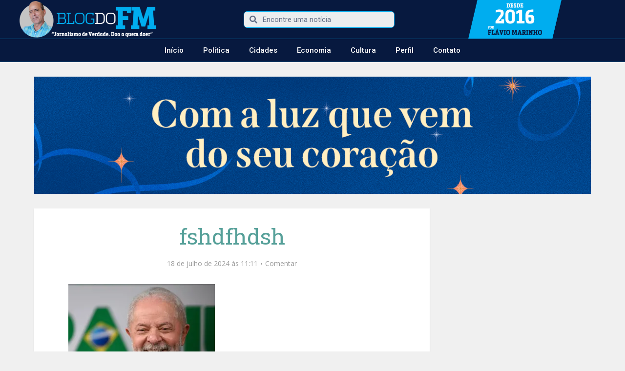

--- FILE ---
content_type: text/html; charset=UTF-8
request_url: https://blogdofm.com.br/acoita-gastos-de-lula-com-cartoes-superam-r87-milhoes/fshdfhdsh-2/
body_size: 19131
content:
<!DOCTYPE html>
<html lang="pt-BR">
<head>
	<meta charset="UTF-8">
	<meta name="viewport" content="width=device-width, initial-scale=1.0, viewport-fit=cover" />			<script type="text/javascript">function theChampLoadEvent(e){var t=window.onload;if(typeof window.onload!="function"){window.onload=e}else{window.onload=function(){t();e()}}}</script>
		<script type="text/javascript">var theChampDefaultLang = 'pt_BR', theChampCloseIconPath = 'https://blogdofm.com.br/wp-content/plugins/super-socializer/images/close.png';</script>
		<script>var theChampSiteUrl = 'https://blogdofm.com.br', theChampVerified = 0, theChampEmailPopup = 0, heateorSsMoreSharePopupSearchText = 'Search';</script>
			<script> var theChampSharingAjaxUrl = 'https://blogdofm.com.br/wp-admin/admin-ajax.php', heateorSsFbMessengerAPI = 'https://www.facebook.com/dialog/send?app_id=595489497242932&display=popup&link=%encoded_post_url%&redirect_uri=%encoded_post_url%',heateorSsWhatsappShareAPI = 'web', heateorSsUrlCountFetched = [], heateorSsSharesText = 'Shares', heateorSsShareText = 'Share', theChampPluginIconPath = 'https://blogdofm.com.br/wp-content/plugins/super-socializer/images/logo.png', theChampSaveSharesLocally = 0, theChampHorizontalSharingCountEnable = 0, theChampVerticalSharingCountEnable = 0, theChampSharingOffset = -10, theChampCounterOffset = -10, theChampMobileStickySharingEnabled = 0, heateorSsCopyLinkMessage = "Link copied.";
		var heateorSsVerticalSharingShortUrl = "https://blogdofm.com.br/acoita-gastos-de-lula-com-cartoes-superam-r87-milhoes/fshdfhdsh-2/";		</script>
			<style type="text/css">.the_champ_horizontal_sharing .the_champ_svg,.heateor_ss_standard_follow_icons_container .the_champ_svg{
					color: #fff;
				border-width: 0px;
		border-style: solid;
		border-color: transparent;
	}
		.the_champ_horizontal_sharing .theChampTCBackground{
		color:#666;
	}
		.the_champ_horizontal_sharing span.the_champ_svg:hover,.heateor_ss_standard_follow_icons_container span.the_champ_svg:hover{
				border-color: transparent;
	}
		.the_champ_vertical_sharing span.the_champ_svg,.heateor_ss_floating_follow_icons_container span.the_champ_svg{
					color: #fff;
				border-width: 0px;
		border-style: solid;
		border-color: transparent;
	}
		.the_champ_vertical_sharing .theChampTCBackground{
		color:#666;
	}
		.the_champ_vertical_sharing span.the_champ_svg:hover,.heateor_ss_floating_follow_icons_container span.the_champ_svg:hover{
						border-color: transparent;
		}
	@media screen and (max-width:783px){.the_champ_vertical_sharing{display:none!important}}</style>
	<meta name='robots' content='index, follow, max-image-preview:large, max-snippet:-1, max-video-preview:-1' />
	<style>img:is([sizes="auto" i], [sizes^="auto," i]) { contain-intrinsic-size: 3000px 1500px }</style>
	
	<!-- This site is optimized with the Yoast SEO plugin v26.8 - https://yoast.com/product/yoast-seo-wordpress/ -->
	<title>fshdfhdsh - Blog do FM</title>
	<link rel="canonical" href="https://blogdofm.com.br/acoita-gastos-de-lula-com-cartoes-superam-r87-milhoes/fshdfhdsh-2/" />
	<meta property="og:locale" content="pt_BR" />
	<meta property="og:type" content="article" />
	<meta property="og:title" content="fshdfhdsh - Blog do FM" />
	<meta property="og:url" content="https://blogdofm.com.br/acoita-gastos-de-lula-com-cartoes-superam-r87-milhoes/fshdfhdsh-2/" />
	<meta property="og:site_name" content="Blog do FM" />
	<meta property="og:image" content="https://blogdofm.com.br/acoita-gastos-de-lula-com-cartoes-superam-r87-milhoes/fshdfhdsh-2" />
	<meta property="og:image:width" content="924" />
	<meta property="og:image:height" content="661" />
	<meta property="og:image:type" content="image/jpeg" />
	<meta name="twitter:card" content="summary_large_image" />
	<meta name="twitter:site" content="@blogdofm_" />
	<script type="application/ld+json" class="yoast-schema-graph">{"@context":"https://schema.org","@graph":[{"@type":"WebPage","@id":"https://blogdofm.com.br/acoita-gastos-de-lula-com-cartoes-superam-r87-milhoes/fshdfhdsh-2/","url":"https://blogdofm.com.br/acoita-gastos-de-lula-com-cartoes-superam-r87-milhoes/fshdfhdsh-2/","name":"fshdfhdsh - Blog do FM","isPartOf":{"@id":"https://blogdofm.com.br/#website"},"primaryImageOfPage":{"@id":"https://blogdofm.com.br/acoita-gastos-de-lula-com-cartoes-superam-r87-milhoes/fshdfhdsh-2/#primaryimage"},"image":{"@id":"https://blogdofm.com.br/acoita-gastos-de-lula-com-cartoes-superam-r87-milhoes/fshdfhdsh-2/#primaryimage"},"thumbnailUrl":"https://i0.wp.com/blogdofm.com.br/wp-content/uploads/2024/07/fshdfhdsh.jpg?fit=924%2C661&ssl=1","datePublished":"2024-07-18T14:11:35+00:00","breadcrumb":{"@id":"https://blogdofm.com.br/acoita-gastos-de-lula-com-cartoes-superam-r87-milhoes/fshdfhdsh-2/#breadcrumb"},"inLanguage":"pt-BR","potentialAction":[{"@type":"ReadAction","target":["https://blogdofm.com.br/acoita-gastos-de-lula-com-cartoes-superam-r87-milhoes/fshdfhdsh-2/"]}]},{"@type":"ImageObject","inLanguage":"pt-BR","@id":"https://blogdofm.com.br/acoita-gastos-de-lula-com-cartoes-superam-r87-milhoes/fshdfhdsh-2/#primaryimage","url":"https://i0.wp.com/blogdofm.com.br/wp-content/uploads/2024/07/fshdfhdsh.jpg?fit=924%2C661&ssl=1","contentUrl":"https://i0.wp.com/blogdofm.com.br/wp-content/uploads/2024/07/fshdfhdsh.jpg?fit=924%2C661&ssl=1"},{"@type":"BreadcrumbList","@id":"https://blogdofm.com.br/acoita-gastos-de-lula-com-cartoes-superam-r87-milhoes/fshdfhdsh-2/#breadcrumb","itemListElement":[{"@type":"ListItem","position":1,"name":"Início","item":"https://blogdofm.com.br/"},{"@type":"ListItem","position":2,"name":"AÇOITA! Gastos de Lula com cartões superam R$8,7 milhões","item":"https://blogdofm.com.br/acoita-gastos-de-lula-com-cartoes-superam-r87-milhoes/"},{"@type":"ListItem","position":3,"name":"fshdfhdsh"}]},{"@type":"WebSite","@id":"https://blogdofm.com.br/#website","url":"https://blogdofm.com.br/","name":"Blog do FM","description":"Jornalismo verdade. Doa a quem doer.","publisher":{"@id":"https://blogdofm.com.br/#/schema/person/3890a375517ab274e5c564be8881f0a2"},"potentialAction":[{"@type":"SearchAction","target":{"@type":"EntryPoint","urlTemplate":"https://blogdofm.com.br/?s={search_term_string}"},"query-input":{"@type":"PropertyValueSpecification","valueRequired":true,"valueName":"search_term_string"}}],"inLanguage":"pt-BR"},{"@type":["Person","Organization"],"@id":"https://blogdofm.com.br/#/schema/person/3890a375517ab274e5c564be8881f0a2","name":"Flávio Marinho","image":{"@type":"ImageObject","inLanguage":"pt-BR","@id":"https://blogdofm.com.br/#/schema/person/image/","url":"https://i0.wp.com/blogdofm.com.br/wp-content/uploads/2024/07/fshdfhdsh.jpg?fit=924%2C661&ssl=1","contentUrl":"https://i0.wp.com/blogdofm.com.br/wp-content/uploads/2024/07/fshdfhdsh.jpg?fit=924%2C661&ssl=1","width":924,"height":661,"caption":"Flávio Marinho"},"logo":{"@id":"https://blogdofm.com.br/#/schema/person/image/"}}]}</script>
	<!-- / Yoast SEO plugin. -->


<link rel='dns-prefetch' href='//fonts.googleapis.com' />
<link rel='dns-prefetch' href='//v0.wordpress.com' />
<link rel='dns-prefetch' href='//i0.wp.com' />
<link rel='dns-prefetch' href='//c0.wp.com' />
<link rel='dns-prefetch' href='//jetpack.wordpress.com' />
<link rel='dns-prefetch' href='//s0.wp.com' />
<link rel='dns-prefetch' href='//public-api.wordpress.com' />
<link rel='dns-prefetch' href='//0.gravatar.com' />
<link rel='dns-prefetch' href='//1.gravatar.com' />
<link rel='dns-prefetch' href='//2.gravatar.com' />
<link rel="alternate" type="application/rss+xml" title="Feed para Blog do FM &raquo;" href="https://blogdofm.com.br/feed/" />
<link rel="alternate" type="application/rss+xml" title="Feed de comentários para Blog do FM &raquo;" href="https://blogdofm.com.br/comments/feed/" />
<link rel="alternate" type="application/rss+xml" title="Feed de comentários para Blog do FM &raquo; fshdfhdsh" href="https://blogdofm.com.br/acoita-gastos-de-lula-com-cartoes-superam-r87-milhoes/fshdfhdsh-2/feed/" />
<script type="text/javascript">
/* <![CDATA[ */
window._wpemojiSettings = {"baseUrl":"https:\/\/s.w.org\/images\/core\/emoji\/16.0.1\/72x72\/","ext":".png","svgUrl":"https:\/\/s.w.org\/images\/core\/emoji\/16.0.1\/svg\/","svgExt":".svg","source":{"concatemoji":"https:\/\/blogdofm.com.br\/wp-includes\/js\/wp-emoji-release.min.js?ver=6.8.3"}};
/*! This file is auto-generated */
!function(s,n){var o,i,e;function c(e){try{var t={supportTests:e,timestamp:(new Date).valueOf()};sessionStorage.setItem(o,JSON.stringify(t))}catch(e){}}function p(e,t,n){e.clearRect(0,0,e.canvas.width,e.canvas.height),e.fillText(t,0,0);var t=new Uint32Array(e.getImageData(0,0,e.canvas.width,e.canvas.height).data),a=(e.clearRect(0,0,e.canvas.width,e.canvas.height),e.fillText(n,0,0),new Uint32Array(e.getImageData(0,0,e.canvas.width,e.canvas.height).data));return t.every(function(e,t){return e===a[t]})}function u(e,t){e.clearRect(0,0,e.canvas.width,e.canvas.height),e.fillText(t,0,0);for(var n=e.getImageData(16,16,1,1),a=0;a<n.data.length;a++)if(0!==n.data[a])return!1;return!0}function f(e,t,n,a){switch(t){case"flag":return n(e,"\ud83c\udff3\ufe0f\u200d\u26a7\ufe0f","\ud83c\udff3\ufe0f\u200b\u26a7\ufe0f")?!1:!n(e,"\ud83c\udde8\ud83c\uddf6","\ud83c\udde8\u200b\ud83c\uddf6")&&!n(e,"\ud83c\udff4\udb40\udc67\udb40\udc62\udb40\udc65\udb40\udc6e\udb40\udc67\udb40\udc7f","\ud83c\udff4\u200b\udb40\udc67\u200b\udb40\udc62\u200b\udb40\udc65\u200b\udb40\udc6e\u200b\udb40\udc67\u200b\udb40\udc7f");case"emoji":return!a(e,"\ud83e\udedf")}return!1}function g(e,t,n,a){var r="undefined"!=typeof WorkerGlobalScope&&self instanceof WorkerGlobalScope?new OffscreenCanvas(300,150):s.createElement("canvas"),o=r.getContext("2d",{willReadFrequently:!0}),i=(o.textBaseline="top",o.font="600 32px Arial",{});return e.forEach(function(e){i[e]=t(o,e,n,a)}),i}function t(e){var t=s.createElement("script");t.src=e,t.defer=!0,s.head.appendChild(t)}"undefined"!=typeof Promise&&(o="wpEmojiSettingsSupports",i=["flag","emoji"],n.supports={everything:!0,everythingExceptFlag:!0},e=new Promise(function(e){s.addEventListener("DOMContentLoaded",e,{once:!0})}),new Promise(function(t){var n=function(){try{var e=JSON.parse(sessionStorage.getItem(o));if("object"==typeof e&&"number"==typeof e.timestamp&&(new Date).valueOf()<e.timestamp+604800&&"object"==typeof e.supportTests)return e.supportTests}catch(e){}return null}();if(!n){if("undefined"!=typeof Worker&&"undefined"!=typeof OffscreenCanvas&&"undefined"!=typeof URL&&URL.createObjectURL&&"undefined"!=typeof Blob)try{var e="postMessage("+g.toString()+"("+[JSON.stringify(i),f.toString(),p.toString(),u.toString()].join(",")+"));",a=new Blob([e],{type:"text/javascript"}),r=new Worker(URL.createObjectURL(a),{name:"wpTestEmojiSupports"});return void(r.onmessage=function(e){c(n=e.data),r.terminate(),t(n)})}catch(e){}c(n=g(i,f,p,u))}t(n)}).then(function(e){for(var t in e)n.supports[t]=e[t],n.supports.everything=n.supports.everything&&n.supports[t],"flag"!==t&&(n.supports.everythingExceptFlag=n.supports.everythingExceptFlag&&n.supports[t]);n.supports.everythingExceptFlag=n.supports.everythingExceptFlag&&!n.supports.flag,n.DOMReady=!1,n.readyCallback=function(){n.DOMReady=!0}}).then(function(){return e}).then(function(){var e;n.supports.everything||(n.readyCallback(),(e=n.source||{}).concatemoji?t(e.concatemoji):e.wpemoji&&e.twemoji&&(t(e.twemoji),t(e.wpemoji)))}))}((window,document),window._wpemojiSettings);
/* ]]> */
</script>
<!-- blogdofm.com.br is managing ads with Advanced Ads --><script id="local-ready">
			window.advanced_ads_ready=function(e,a){a=a||"complete";var d=function(e){return"interactive"===a?"loading"!==e:"complete"===e};d(document.readyState)?e():document.addEventListener("readystatechange",(function(a){d(a.target.readyState)&&e()}),{once:"interactive"===a})},window.advanced_ads_ready_queue=window.advanced_ads_ready_queue||[];		</script>
		<style id='wp-emoji-styles-inline-css' type='text/css'>

	img.wp-smiley, img.emoji {
		display: inline !important;
		border: none !important;
		box-shadow: none !important;
		height: 1em !important;
		width: 1em !important;
		margin: 0 0.07em !important;
		vertical-align: -0.1em !important;
		background: none !important;
		padding: 0 !important;
	}
</style>
<link rel='stylesheet' id='wp-block-library-css' href='https://c0.wp.com/c/6.8.3/wp-includes/css/dist/block-library/style.min.css' type='text/css' media='all' />
<style id='wp-block-library-inline-css' type='text/css'>
.has-text-align-justify{text-align:justify;}
</style>
<style id='classic-theme-styles-inline-css' type='text/css'>
/*! This file is auto-generated */
.wp-block-button__link{color:#fff;background-color:#32373c;border-radius:9999px;box-shadow:none;text-decoration:none;padding:calc(.667em + 2px) calc(1.333em + 2px);font-size:1.125em}.wp-block-file__button{background:#32373c;color:#fff;text-decoration:none}
</style>
<link rel='stylesheet' id='mediaelement-css' href='https://c0.wp.com/c/6.8.3/wp-includes/js/mediaelement/mediaelementplayer-legacy.min.css' type='text/css' media='all' />
<link rel='stylesheet' id='wp-mediaelement-css' href='https://c0.wp.com/c/6.8.3/wp-includes/js/mediaelement/wp-mediaelement.min.css' type='text/css' media='all' />
<style id='global-styles-inline-css' type='text/css'>
:root{--wp--preset--aspect-ratio--square: 1;--wp--preset--aspect-ratio--4-3: 4/3;--wp--preset--aspect-ratio--3-4: 3/4;--wp--preset--aspect-ratio--3-2: 3/2;--wp--preset--aspect-ratio--2-3: 2/3;--wp--preset--aspect-ratio--16-9: 16/9;--wp--preset--aspect-ratio--9-16: 9/16;--wp--preset--color--black: #000000;--wp--preset--color--cyan-bluish-gray: #abb8c3;--wp--preset--color--white: #ffffff;--wp--preset--color--pale-pink: #f78da7;--wp--preset--color--vivid-red: #cf2e2e;--wp--preset--color--luminous-vivid-orange: #ff6900;--wp--preset--color--luminous-vivid-amber: #fcb900;--wp--preset--color--light-green-cyan: #7bdcb5;--wp--preset--color--vivid-green-cyan: #00d084;--wp--preset--color--pale-cyan-blue: #8ed1fc;--wp--preset--color--vivid-cyan-blue: #0693e3;--wp--preset--color--vivid-purple: #9b51e0;--wp--preset--color--vce-acc: #56a099;--wp--preset--color--vce-meta: #9b9b9b;--wp--preset--color--vce-txt: #444444;--wp--preset--color--vce-bg: #ffffff;--wp--preset--color--vce-cat-0: ;--wp--preset--gradient--vivid-cyan-blue-to-vivid-purple: linear-gradient(135deg,rgba(6,147,227,1) 0%,rgb(155,81,224) 100%);--wp--preset--gradient--light-green-cyan-to-vivid-green-cyan: linear-gradient(135deg,rgb(122,220,180) 0%,rgb(0,208,130) 100%);--wp--preset--gradient--luminous-vivid-amber-to-luminous-vivid-orange: linear-gradient(135deg,rgba(252,185,0,1) 0%,rgba(255,105,0,1) 100%);--wp--preset--gradient--luminous-vivid-orange-to-vivid-red: linear-gradient(135deg,rgba(255,105,0,1) 0%,rgb(207,46,46) 100%);--wp--preset--gradient--very-light-gray-to-cyan-bluish-gray: linear-gradient(135deg,rgb(238,238,238) 0%,rgb(169,184,195) 100%);--wp--preset--gradient--cool-to-warm-spectrum: linear-gradient(135deg,rgb(74,234,220) 0%,rgb(151,120,209) 20%,rgb(207,42,186) 40%,rgb(238,44,130) 60%,rgb(251,105,98) 80%,rgb(254,248,76) 100%);--wp--preset--gradient--blush-light-purple: linear-gradient(135deg,rgb(255,206,236) 0%,rgb(152,150,240) 100%);--wp--preset--gradient--blush-bordeaux: linear-gradient(135deg,rgb(254,205,165) 0%,rgb(254,45,45) 50%,rgb(107,0,62) 100%);--wp--preset--gradient--luminous-dusk: linear-gradient(135deg,rgb(255,203,112) 0%,rgb(199,81,192) 50%,rgb(65,88,208) 100%);--wp--preset--gradient--pale-ocean: linear-gradient(135deg,rgb(255,245,203) 0%,rgb(182,227,212) 50%,rgb(51,167,181) 100%);--wp--preset--gradient--electric-grass: linear-gradient(135deg,rgb(202,248,128) 0%,rgb(113,206,126) 100%);--wp--preset--gradient--midnight: linear-gradient(135deg,rgb(2,3,129) 0%,rgb(40,116,252) 100%);--wp--preset--font-size--small: 13px;--wp--preset--font-size--medium: 20px;--wp--preset--font-size--large: 21px;--wp--preset--font-size--x-large: 42px;--wp--preset--font-size--normal: 16px;--wp--preset--font-size--huge: 28px;--wp--preset--spacing--20: 0.44rem;--wp--preset--spacing--30: 0.67rem;--wp--preset--spacing--40: 1rem;--wp--preset--spacing--50: 1.5rem;--wp--preset--spacing--60: 2.25rem;--wp--preset--spacing--70: 3.38rem;--wp--preset--spacing--80: 5.06rem;--wp--preset--shadow--natural: 6px 6px 9px rgba(0, 0, 0, 0.2);--wp--preset--shadow--deep: 12px 12px 50px rgba(0, 0, 0, 0.4);--wp--preset--shadow--sharp: 6px 6px 0px rgba(0, 0, 0, 0.2);--wp--preset--shadow--outlined: 6px 6px 0px -3px rgba(255, 255, 255, 1), 6px 6px rgba(0, 0, 0, 1);--wp--preset--shadow--crisp: 6px 6px 0px rgba(0, 0, 0, 1);}:where(.is-layout-flex){gap: 0.5em;}:where(.is-layout-grid){gap: 0.5em;}body .is-layout-flex{display: flex;}.is-layout-flex{flex-wrap: wrap;align-items: center;}.is-layout-flex > :is(*, div){margin: 0;}body .is-layout-grid{display: grid;}.is-layout-grid > :is(*, div){margin: 0;}:where(.wp-block-columns.is-layout-flex){gap: 2em;}:where(.wp-block-columns.is-layout-grid){gap: 2em;}:where(.wp-block-post-template.is-layout-flex){gap: 1.25em;}:where(.wp-block-post-template.is-layout-grid){gap: 1.25em;}.has-black-color{color: var(--wp--preset--color--black) !important;}.has-cyan-bluish-gray-color{color: var(--wp--preset--color--cyan-bluish-gray) !important;}.has-white-color{color: var(--wp--preset--color--white) !important;}.has-pale-pink-color{color: var(--wp--preset--color--pale-pink) !important;}.has-vivid-red-color{color: var(--wp--preset--color--vivid-red) !important;}.has-luminous-vivid-orange-color{color: var(--wp--preset--color--luminous-vivid-orange) !important;}.has-luminous-vivid-amber-color{color: var(--wp--preset--color--luminous-vivid-amber) !important;}.has-light-green-cyan-color{color: var(--wp--preset--color--light-green-cyan) !important;}.has-vivid-green-cyan-color{color: var(--wp--preset--color--vivid-green-cyan) !important;}.has-pale-cyan-blue-color{color: var(--wp--preset--color--pale-cyan-blue) !important;}.has-vivid-cyan-blue-color{color: var(--wp--preset--color--vivid-cyan-blue) !important;}.has-vivid-purple-color{color: var(--wp--preset--color--vivid-purple) !important;}.has-black-background-color{background-color: var(--wp--preset--color--black) !important;}.has-cyan-bluish-gray-background-color{background-color: var(--wp--preset--color--cyan-bluish-gray) !important;}.has-white-background-color{background-color: var(--wp--preset--color--white) !important;}.has-pale-pink-background-color{background-color: var(--wp--preset--color--pale-pink) !important;}.has-vivid-red-background-color{background-color: var(--wp--preset--color--vivid-red) !important;}.has-luminous-vivid-orange-background-color{background-color: var(--wp--preset--color--luminous-vivid-orange) !important;}.has-luminous-vivid-amber-background-color{background-color: var(--wp--preset--color--luminous-vivid-amber) !important;}.has-light-green-cyan-background-color{background-color: var(--wp--preset--color--light-green-cyan) !important;}.has-vivid-green-cyan-background-color{background-color: var(--wp--preset--color--vivid-green-cyan) !important;}.has-pale-cyan-blue-background-color{background-color: var(--wp--preset--color--pale-cyan-blue) !important;}.has-vivid-cyan-blue-background-color{background-color: var(--wp--preset--color--vivid-cyan-blue) !important;}.has-vivid-purple-background-color{background-color: var(--wp--preset--color--vivid-purple) !important;}.has-black-border-color{border-color: var(--wp--preset--color--black) !important;}.has-cyan-bluish-gray-border-color{border-color: var(--wp--preset--color--cyan-bluish-gray) !important;}.has-white-border-color{border-color: var(--wp--preset--color--white) !important;}.has-pale-pink-border-color{border-color: var(--wp--preset--color--pale-pink) !important;}.has-vivid-red-border-color{border-color: var(--wp--preset--color--vivid-red) !important;}.has-luminous-vivid-orange-border-color{border-color: var(--wp--preset--color--luminous-vivid-orange) !important;}.has-luminous-vivid-amber-border-color{border-color: var(--wp--preset--color--luminous-vivid-amber) !important;}.has-light-green-cyan-border-color{border-color: var(--wp--preset--color--light-green-cyan) !important;}.has-vivid-green-cyan-border-color{border-color: var(--wp--preset--color--vivid-green-cyan) !important;}.has-pale-cyan-blue-border-color{border-color: var(--wp--preset--color--pale-cyan-blue) !important;}.has-vivid-cyan-blue-border-color{border-color: var(--wp--preset--color--vivid-cyan-blue) !important;}.has-vivid-purple-border-color{border-color: var(--wp--preset--color--vivid-purple) !important;}.has-vivid-cyan-blue-to-vivid-purple-gradient-background{background: var(--wp--preset--gradient--vivid-cyan-blue-to-vivid-purple) !important;}.has-light-green-cyan-to-vivid-green-cyan-gradient-background{background: var(--wp--preset--gradient--light-green-cyan-to-vivid-green-cyan) !important;}.has-luminous-vivid-amber-to-luminous-vivid-orange-gradient-background{background: var(--wp--preset--gradient--luminous-vivid-amber-to-luminous-vivid-orange) !important;}.has-luminous-vivid-orange-to-vivid-red-gradient-background{background: var(--wp--preset--gradient--luminous-vivid-orange-to-vivid-red) !important;}.has-very-light-gray-to-cyan-bluish-gray-gradient-background{background: var(--wp--preset--gradient--very-light-gray-to-cyan-bluish-gray) !important;}.has-cool-to-warm-spectrum-gradient-background{background: var(--wp--preset--gradient--cool-to-warm-spectrum) !important;}.has-blush-light-purple-gradient-background{background: var(--wp--preset--gradient--blush-light-purple) !important;}.has-blush-bordeaux-gradient-background{background: var(--wp--preset--gradient--blush-bordeaux) !important;}.has-luminous-dusk-gradient-background{background: var(--wp--preset--gradient--luminous-dusk) !important;}.has-pale-ocean-gradient-background{background: var(--wp--preset--gradient--pale-ocean) !important;}.has-electric-grass-gradient-background{background: var(--wp--preset--gradient--electric-grass) !important;}.has-midnight-gradient-background{background: var(--wp--preset--gradient--midnight) !important;}.has-small-font-size{font-size: var(--wp--preset--font-size--small) !important;}.has-medium-font-size{font-size: var(--wp--preset--font-size--medium) !important;}.has-large-font-size{font-size: var(--wp--preset--font-size--large) !important;}.has-x-large-font-size{font-size: var(--wp--preset--font-size--x-large) !important;}
:where(.wp-block-post-template.is-layout-flex){gap: 1.25em;}:where(.wp-block-post-template.is-layout-grid){gap: 1.25em;}
:where(.wp-block-columns.is-layout-flex){gap: 2em;}:where(.wp-block-columns.is-layout-grid){gap: 2em;}
:root :where(.wp-block-pullquote){font-size: 1.5em;line-height: 1.6;}
</style>
<link rel='stylesheet' id='wp-show-posts-css' href='https://blogdofm.com.br/wp-content/plugins/wp-show-posts/css/wp-show-posts-min.css?ver=1.1.3' type='text/css' media='all' />
<link rel='stylesheet' id='vce-fonts-css' href='https://fonts.googleapis.com/css?family=Open+Sans%3A400%7CRoboto+Slab%3A400&#038;subset=latin%2Clatin-ext&#038;ver=2.9.3' type='text/css' media='all' />
<link rel='stylesheet' id='vce-style-css' href='https://blogdofm.com.br/wp-content/themes/voice/assets/css/min.css?ver=2.9.3' type='text/css' media='all' />
<style id='vce-style-inline-css' type='text/css'>
body, button, input, select, textarea {font-size: 1.6rem;}.vce-single .entry-headline p{font-size: 2.2rem;}.main-navigation a{font-size: 1.6rem;}.sidebar .widget-title{font-size: 1.8rem;}.sidebar .widget, .vce-lay-c .entry-content, .vce-lay-h .entry-content {font-size: 1.4rem;}.vce-featured-link-article{font-size: 5.2rem;}.vce-featured-grid-big.vce-featured-grid .vce-featured-link-article{font-size: 3.4rem;}.vce-featured-grid .vce-featured-link-article{font-size: 2.2rem;}h1 { font-size: 4.5rem; }h2 { font-size: 4.0rem; }h3 { font-size: 3.5rem; }h4 { font-size: 2.5rem; }h5 { font-size: 2.0rem; }h6 { font-size: 1.8rem; }.comment-reply-title, .main-box-title{font-size: 2.2rem;}h1.entry-title{font-size: 4.5rem;}.vce-lay-a .entry-title a{font-size: 3.4rem;}.vce-lay-b .entry-title{font-size: 2.4rem;}.vce-lay-c .entry-title, .vce-sid-none .vce-lay-c .entry-title{font-size: 2.2rem;}.vce-lay-d .entry-title{font-size: 1.5rem;}.vce-lay-e .entry-title{font-size: 1.4rem;}.vce-lay-f .entry-title{font-size: 1.4rem;}.vce-lay-g .entry-title a, .vce-lay-g .entry-title a:hover{font-size: 3.0rem;}.vce-lay-h .entry-title{font-size: 2.4rem;}.entry-meta div,.entry-meta div a,.vce-lay-g .meta-item,.vce-lay-c .meta-item{font-size: 1.4rem;}.vce-lay-d .meta-category a,.vce-lay-d .entry-meta div,.vce-lay-d .entry-meta div a,.vce-lay-e .entry-meta div,.vce-lay-e .entry-meta div a,.vce-lay-e .fn,.vce-lay-e .meta-item{font-size: 1.3rem;}body {background-color:#f0f0f0;}body,.mks_author_widget h3,.site-description,.meta-category a,textarea {font-family: 'Open Sans';font-weight: 400;}h1,h2,h3,h4,h5,h6,blockquote,.vce-post-link,.site-title,.site-title a,.main-box-title,.comment-reply-title,.entry-title a,.vce-single .entry-headline p,.vce-prev-next-link,.author-title,.mks_pullquote,.widget_rss ul li .rsswidget,#bbpress-forums .bbp-forum-title,#bbpress-forums .bbp-topic-permalink {font-family: 'Roboto Slab';font-weight: 400;}.main-navigation a,.sidr a{font-family: 'Roboto Slab';font-weight: 400;}.vce-single .entry-content,.vce-single .entry-headline,.vce-single .entry-footer,.vce-share-bar {width: 670px;}.vce-lay-a .lay-a-content{width: 670px;max-width: 670px;}.vce-page .entry-content,.vce-page .entry-title-page {width: 670px;}.vce-sid-none .vce-single .entry-content,.vce-sid-none .vce-single .entry-headline,.vce-sid-none .vce-single .entry-footer {width: 600px;}.vce-sid-none .vce-page .entry-content,.vce-sid-none .vce-page .entry-title-page,.error404 .entry-content {width: 600px;max-width: 600px;}body, button, input, select, textarea{color: #444444;}h1,h2,h3,h4,h5,h6,.entry-title a,.prev-next-nav a,#bbpress-forums .bbp-forum-title, #bbpress-forums .bbp-topic-permalink,.woocommerce ul.products li.product .price .amount{color: #56a099;}a,.entry-title a:hover,.vce-prev-next-link:hover,.vce-author-links a:hover,.required,.error404 h4,.prev-next-nav a:hover,#bbpress-forums .bbp-forum-title:hover, #bbpress-forums .bbp-topic-permalink:hover,.woocommerce ul.products li.product h3:hover,.woocommerce ul.products li.product h3:hover mark,.main-box-title a:hover{color: #56a099;}.vce-square,.vce-main-content .mejs-controls .mejs-time-rail .mejs-time-current,button,input[type="button"],input[type="reset"],input[type="submit"],.vce-button,.pagination-wapper a,#vce-pagination .next.page-numbers,#vce-pagination .prev.page-numbers,#vce-pagination .page-numbers,#vce-pagination .page-numbers.current,.vce-link-pages a,#vce-pagination a,.vce-load-more a,.vce-slider-pagination .owl-nav > div,.vce-mega-menu-posts-wrap .owl-nav > div,.comment-reply-link:hover,.vce-featured-section a,.vce-lay-g .vce-featured-info .meta-category a,.vce-404-menu a,.vce-post.sticky .meta-image:before,#vce-pagination .page-numbers:hover,#bbpress-forums .bbp-pagination .current,#bbpress-forums .bbp-pagination a:hover,.woocommerce #respond input#submit,.woocommerce a.button,.woocommerce button.button,.woocommerce input.button,.woocommerce ul.products li.product .added_to_cart,.woocommerce #respond input#submit:hover,.woocommerce a.button:hover,.woocommerce button.button:hover,.woocommerce input.button:hover,.woocommerce ul.products li.product .added_to_cart:hover,.woocommerce #respond input#submit.alt,.woocommerce a.button.alt,.woocommerce button.button.alt,.woocommerce input.button.alt,.woocommerce #respond input#submit.alt:hover, .woocommerce a.button.alt:hover, .woocommerce button.button.alt:hover, .woocommerce input.button.alt:hover,.woocommerce span.onsale,.woocommerce .widget_price_filter .ui-slider .ui-slider-range,.woocommerce .widget_price_filter .ui-slider .ui-slider-handle,.comments-holder .navigation .page-numbers.current,.vce-lay-a .vce-read-more:hover,.vce-lay-c .vce-read-more:hover,body div.wpforms-container-full .wpforms-form input[type=submit], body div.wpforms-container-full .wpforms-form button[type=submit], body div.wpforms-container-full .wpforms-form .wpforms-page-button,body div.wpforms-container-full .wpforms-form input[type=submit]:hover, body div.wpforms-container-full .wpforms-form button[type=submit]:hover, body div.wpforms-container-full .wpforms-form .wpforms-page-button:hover {background-color: #56a099;}#vce-pagination .page-numbers,.comments-holder .navigation .page-numbers{background: transparent;color: #56a099;border: 1px solid #56a099;}.comments-holder .navigation .page-numbers:hover{background: #56a099;border: 1px solid #56a099;}.bbp-pagination-links a{background: transparent;color: #56a099;border: 1px solid #56a099 !important;}#vce-pagination .page-numbers.current,.bbp-pagination-links span.current,.comments-holder .navigation .page-numbers.current{border: 1px solid #56a099;}.widget_categories .cat-item:before,.widget_categories .cat-item .count{background: #56a099;}.comment-reply-link,.vce-lay-a .vce-read-more,.vce-lay-c .vce-read-more{border: 1px solid #56a099;}.entry-meta div,.entry-meta-count,.entry-meta div a,.comment-metadata a,.meta-category span,.meta-author-wrapped,.wp-caption .wp-caption-text,.widget_rss .rss-date,.sidebar cite,.site-footer cite,.sidebar .vce-post-list .entry-meta div,.sidebar .vce-post-list .entry-meta div a,.sidebar .vce-post-list .fn,.sidebar .vce-post-list .fn a,.site-footer .vce-post-list .entry-meta div,.site-footer .vce-post-list .entry-meta div a,.site-footer .vce-post-list .fn,.site-footer .vce-post-list .fn a,#bbpress-forums .bbp-topic-started-by,#bbpress-forums .bbp-topic-started-in,#bbpress-forums .bbp-forum-info .bbp-forum-content,#bbpress-forums p.bbp-topic-meta,span.bbp-admin-links a,.bbp-reply-post-date,#bbpress-forums li.bbp-header,#bbpress-forums li.bbp-footer,.woocommerce .woocommerce-result-count,.woocommerce .product_meta{color: #9b9b9b;}.main-box-title, .comment-reply-title, .main-box-head{background: #ffffff;color: #232323;}.main-box-title a{color: #232323;}.sidebar .widget .widget-title a{color: #232323;}.main-box,.comment-respond,.prev-next-nav{background: #ffffff;}.vce-post,ul.comment-list > li.comment,.main-box-single,.ie8 .vce-single,#disqus_thread,.vce-author-card,.vce-author-card .vce-content-outside,.mks-bredcrumbs-container,ul.comment-list > li.pingback{background: #ffffff;}.mks_tabs.horizontal .mks_tab_nav_item.active{border-bottom: 1px solid #ffffff;}.mks_tabs.horizontal .mks_tab_item,.mks_tabs.vertical .mks_tab_nav_item.active,.mks_tabs.horizontal .mks_tab_nav_item.active{background: #ffffff;}.mks_tabs.vertical .mks_tab_nav_item.active{border-right: 1px solid #ffffff;}#vce-pagination,.vce-slider-pagination .owl-controls,.vce-content-outside,.comments-holder .navigation{background: #f3f3f3;}.sidebar .widget-title{background: #ffffff;color: #232323;}.sidebar .widget{background: #f9f9f9;}.sidebar .widget,.sidebar .widget li a,.sidebar .mks_author_widget h3 a,.sidebar .mks_author_widget h3,.sidebar .vce-search-form .vce-search-input,.sidebar .vce-search-form .vce-search-input:focus{color: #444444;}.sidebar .widget li a:hover,.sidebar .widget a,.widget_nav_menu li.menu-item-has-children:hover:after,.widget_pages li.page_item_has_children:hover:after{color: #56a099;}.sidebar .tagcloud a {border: 1px solid #56a099;}.sidebar .mks_author_link,.sidebar .tagcloud a:hover,.sidebar .mks_themeforest_widget .more,.sidebar button,.sidebar input[type="button"],.sidebar input[type="reset"],.sidebar input[type="submit"],.sidebar .vce-button,.sidebar .bbp_widget_login .button{background-color: #56a099;}.sidebar .mks_author_widget .mks_autor_link_wrap,.sidebar .mks_themeforest_widget .mks_read_more,.widget .meks-instagram-follow-link {background: #f3f3f3;}.sidebar #wp-calendar caption,.sidebar .recentcomments,.sidebar .post-date,.sidebar #wp-calendar tbody{color: rgba(68,68,68,0.7);}.site-footer{background: #878787;}.site-footer .widget-title{color: #ffffff;}.site-footer,.site-footer .widget,.site-footer .widget li a,.site-footer .mks_author_widget h3 a,.site-footer .mks_author_widget h3,.site-footer .vce-search-form .vce-search-input,.site-footer .vce-search-form .vce-search-input:focus{color: #f9f9f9;}.site-footer .widget li a:hover,.site-footer .widget a,.site-info a{color: #56a099;}.site-footer .tagcloud a {border: 1px solid #56a099;}.site-footer .mks_author_link,.site-footer .mks_themeforest_widget .more,.site-footer button,.site-footer input[type="button"],.site-footer input[type="reset"],.site-footer input[type="submit"],.site-footer .vce-button,.site-footer .tagcloud a:hover{background-color: #56a099;}.site-footer #wp-calendar caption,.site-footer .recentcomments,.site-footer .post-date,.site-footer #wp-calendar tbody,.site-footer .site-info{color: rgba(249,249,249,0.7);}.top-header,.top-nav-menu li .sub-menu{background: #56a099;}.top-header,.top-header a{color: #ffffff;}.top-header .vce-search-form .vce-search-input,.top-header .vce-search-input:focus,.top-header .vce-search-submit{color: #ffffff;}.top-header .vce-search-form .vce-search-input::-webkit-input-placeholder { color: #ffffff;}.top-header .vce-search-form .vce-search-input:-moz-placeholder { color: #ffffff;}.top-header .vce-search-form .vce-search-input::-moz-placeholder { color: #ffffff;}.top-header .vce-search-form .vce-search-input:-ms-input-placeholder { color: #ffffff;}.header-1-wrapper{height: 150px;padding-top: 20px;}.header-2-wrapper,.header-3-wrapper{height: 150px;}.header-2-wrapper .site-branding,.header-3-wrapper .site-branding{top: 20px;left: 0px;}.site-title a, .site-title a:hover{color: #7f7f7f;}.site-description{color: #828282;}.main-header{background-color: #ffffff;}.header-bottom-wrapper{background: #ffffff;}.vce-header-ads{margin: 30px 0;}.header-3-wrapper .nav-menu > li > a{padding: 65px 15px;}.header-sticky,.sidr{background: rgba(255,255,255,0.95);}.ie8 .header-sticky{background: #ffffff;}.main-navigation a,.nav-menu .vce-mega-menu > .sub-menu > li > a,.sidr li a,.vce-menu-parent{color: #9e9e9e;}.nav-menu > li:hover > a,.nav-menu > .current_page_item > a,.nav-menu > .current-menu-item > a,.nav-menu > .current-menu-ancestor > a,.main-navigation a.vce-item-selected,.main-navigation ul ul li:hover > a,.nav-menu ul .current-menu-item a,.nav-menu ul .current_page_item a,.vce-menu-parent:hover,.sidr li a:hover,.sidr li.sidr-class-current_page_item > a,.main-navigation li.current-menu-item.fa:before,.vce-responsive-nav{color: #56a099;}#sidr-id-vce_main_navigation_menu .soc-nav-menu li a:hover {color: #ffffff;}.nav-menu > li:hover > a,.nav-menu > .current_page_item > a,.nav-menu > .current-menu-item > a,.nav-menu > .current-menu-ancestor > a,.main-navigation a.vce-item-selected,.main-navigation ul ul,.header-sticky .nav-menu > .current_page_item:hover > a,.header-sticky .nav-menu > .current-menu-item:hover > a,.header-sticky .nav-menu > .current-menu-ancestor:hover > a,.header-sticky .main-navigation a.vce-item-selected:hover{background-color: #ffffff;}.search-header-wrap ul {border-top: 2px solid #56a099;}.vce-cart-icon a.vce-custom-cart span,.sidr-class-vce-custom-cart .sidr-class-vce-cart-count {background: #56a099;font-family: 'Open Sans';}.vce-border-top .main-box-title{border-top: 2px solid #56a099;}.tagcloud a:hover,.sidebar .widget .mks_author_link,.sidebar .widget.mks_themeforest_widget .more,.site-footer .widget .mks_author_link,.site-footer .widget.mks_themeforest_widget .more,.vce-lay-g .entry-meta div,.vce-lay-g .fn,.vce-lay-g .fn a{color: #FFF;}.vce-featured-header .vce-featured-header-background{opacity: 0.5}.vce-featured-grid .vce-featured-header-background,.vce-post-big .vce-post-img:after,.vce-post-slider .vce-post-img:after{opacity: 0.5}.vce-featured-grid .owl-item:hover .vce-grid-text .vce-featured-header-background,.vce-post-big li:hover .vce-post-img:after,.vce-post-slider li:hover .vce-post-img:after {opacity: 0.8}.vce-featured-grid.vce-featured-grid-big .vce-featured-header-background,.vce-post-big .vce-post-img:after,.vce-post-slider .vce-post-img:after{opacity: 0.5}.vce-featured-grid.vce-featured-grid-big .owl-item:hover .vce-grid-text .vce-featured-header-background,.vce-post-big li:hover .vce-post-img:after,.vce-post-slider li:hover .vce-post-img:after {opacity: 0.8}#back-top {background: #323232}.sidr input[type=text]{background: rgba(158,158,158,0.1);color: rgba(158,158,158,0.5);}.is-style-solid-color{background-color: #56a099;color: #ffffff;}.wp-block-image figcaption{color: #9b9b9b;}.wp-block-cover .wp-block-cover-image-text, .wp-block-cover .wp-block-cover-text, .wp-block-cover h2, .wp-block-cover-image .wp-block-cover-image-text, .wp-block-cover-image .wp-block-cover-text, .wp-block-cover-image h2,p.has-drop-cap:not(:focus)::first-letter,p.wp-block-subhead{font-family: 'Roboto Slab';font-weight: 400;}.wp-block-cover .wp-block-cover-image-text, .wp-block-cover .wp-block-cover-text, .wp-block-cover h2, .wp-block-cover-image .wp-block-cover-image-text, .wp-block-cover-image .wp-block-cover-text, .wp-block-cover-image h2{font-size: 2.5rem;}p.wp-block-subhead{font-size: 2.2rem;}.wp-block-button__link{background: #56a099}.wp-block-search .wp-block-search__button{color: #ffffff}.meta-image:hover a img,.vce-lay-h .img-wrap:hover .meta-image > img,.img-wrp:hover img,.vce-gallery-big:hover img,.vce-gallery .gallery-item:hover img,.wp-block-gallery .blocks-gallery-item:hover img,.vce_posts_widget .vce-post-big li:hover img,.vce-featured-grid .owl-item:hover img,.vce-post-img:hover img,.mega-menu-img:hover img{-webkit-transform: scale(1.1);-moz-transform: scale(1.1);-o-transform: scale(1.1);-ms-transform: scale(1.1);transform: scale(1.1);}.has-small-font-size{ font-size: 1.2rem;}.has-large-font-size{ font-size: 1.9rem;}.has-huge-font-size{ font-size: 2.3rem;}@media(min-width: 671px){.has-small-font-size{ font-size: 1.3rem;}.has-normal-font-size{ font-size: 1.6rem;}.has-large-font-size{ font-size: 2.1rem;}.has-huge-font-size{ font-size: 2.8rem;}}.has-vce-acc-background-color{ background-color: #56a099;}.has-vce-acc-color{ color: #56a099;}.has-vce-meta-background-color{ background-color: #9b9b9b;}.has-vce-meta-color{ color: #9b9b9b;}.has-vce-txt-background-color{ background-color: #444444;}.has-vce-txt-color{ color: #444444;}.has-vce-bg-background-color{ background-color: #ffffff;}.has-vce-bg-color{ color: #ffffff;}.has-vce-cat-0-background-color{ background-color: ;}.has-vce-cat-0-color{ color: ;}
</style>
<link rel='stylesheet' id='elementor-icons-css' href='https://blogdofm.com.br/wp-content/plugins/elementor/assets/lib/eicons/css/elementor-icons.min.css?ver=5.9.1' type='text/css' media='all' />
<link rel='stylesheet' id='elementor-animations-css' href='https://blogdofm.com.br/wp-content/plugins/elementor/assets/lib/animations/animations.min.css?ver=3.0.1' type='text/css' media='all' />
<link rel='stylesheet' id='elementor-frontend-css' href='https://blogdofm.com.br/wp-content/plugins/elementor/assets/css/frontend.min.css?ver=3.0.1' type='text/css' media='all' />
<link rel='stylesheet' id='elementor-post-341180-css' href='https://blogdofm.com.br/wp-content/uploads/elementor/css/post-341180.css?ver=1748697249' type='text/css' media='all' />
<link rel='stylesheet' id='elementor-pro-css' href='https://blogdofm.com.br/wp-content/plugins/elementor-pro/assets/css/frontend.min.css?ver=3.0.0' type='text/css' media='all' />
<link rel='stylesheet' id='font-awesome-5-all-css' href='https://blogdofm.com.br/wp-content/plugins/elementor/assets/lib/font-awesome/css/all.min.css?ver=3.0.1' type='text/css' media='all' />
<link rel='stylesheet' id='font-awesome-4-shim-css' href='https://blogdofm.com.br/wp-content/plugins/elementor/assets/lib/font-awesome/css/v4-shims.min.css?ver=3.0.1' type='text/css' media='all' />
<link rel='stylesheet' id='elementor-global-css' href='https://blogdofm.com.br/wp-content/uploads/elementor/css/global.css?ver=1646613371' type='text/css' media='all' />
<link rel='stylesheet' id='elementor-post-204893-css' href='https://blogdofm.com.br/wp-content/uploads/elementor/css/post-204893.css?ver=1646677249' type='text/css' media='all' />
<link rel='stylesheet' id='elementor-post-205054-css' href='https://blogdofm.com.br/wp-content/uploads/elementor/css/post-205054.css?ver=1714512497' type='text/css' media='all' />
<link rel='stylesheet' id='the_champ_frontend_css-css' href='https://blogdofm.com.br/wp-content/plugins/super-socializer/css/front.css?ver=7.13.29' type='text/css' media='all' />
<link rel='stylesheet' id='google-fonts-1-css' href='https://fonts.googleapis.com/css?family=Roboto%3A100%2C100italic%2C200%2C200italic%2C300%2C300italic%2C400%2C400italic%2C500%2C500italic%2C600%2C600italic%2C700%2C700italic%2C800%2C800italic%2C900%2C900italic%7CRoboto+Slab%3A100%2C100italic%2C200%2C200italic%2C300%2C300italic%2C400%2C400italic%2C500%2C500italic%2C600%2C600italic%2C700%2C700italic%2C800%2C800italic%2C900%2C900italic%7COpen+Sans%3A100%2C100italic%2C200%2C200italic%2C300%2C300italic%2C400%2C400italic%2C500%2C500italic%2C600%2C600italic%2C700%2C700italic%2C800%2C800italic%2C900%2C900italic&#038;ver=6.8.3' type='text/css' media='all' />
<link rel='stylesheet' id='elementor-icons-shared-0-css' href='https://blogdofm.com.br/wp-content/plugins/elementor/assets/lib/font-awesome/css/fontawesome.min.css?ver=5.12.0' type='text/css' media='all' />
<link rel='stylesheet' id='elementor-icons-fa-brands-css' href='https://blogdofm.com.br/wp-content/plugins/elementor/assets/lib/font-awesome/css/brands.min.css?ver=5.12.0' type='text/css' media='all' />
<link rel='stylesheet' id='jetpack_css-css' href='https://c0.wp.com/p/jetpack/10.7.2/css/jetpack.css' type='text/css' media='all' />
<script type="text/javascript" src="https://c0.wp.com/c/6.8.3/wp-includes/js/jquery/jquery.min.js" id="jquery-core-js"></script>
<script type="text/javascript" src="https://c0.wp.com/c/6.8.3/wp-includes/js/jquery/jquery-migrate.min.js" id="jquery-migrate-js"></script>
<script type="text/javascript" src="https://blogdofm.com.br/wp-content/plugins/elementor/assets/lib/font-awesome/js/v4-shims.min.js?ver=3.0.1" id="font-awesome-4-shim-js"></script>
<link rel="https://api.w.org/" href="https://blogdofm.com.br/wp-json/" /><link rel="alternate" title="JSON" type="application/json" href="https://blogdofm.com.br/wp-json/wp/v2/media/302135" /><link rel="EditURI" type="application/rsd+xml" title="RSD" href="https://blogdofm.com.br/xmlrpc.php?rsd" />
<meta name="generator" content="WordPress 6.8.3" />
<link rel='shortlink' href='https://wp.me/a7DdF2-1gB9' />
<link rel="alternate" title="oEmbed (JSON)" type="application/json+oembed" href="https://blogdofm.com.br/wp-json/oembed/1.0/embed?url=https%3A%2F%2Fblogdofm.com.br%2Facoita-gastos-de-lula-com-cartoes-superam-r87-milhoes%2Ffshdfhdsh-2%2F" />
<link rel="alternate" title="oEmbed (XML)" type="text/xml+oembed" href="https://blogdofm.com.br/wp-json/oembed/1.0/embed?url=https%3A%2F%2Fblogdofm.com.br%2Facoita-gastos-de-lula-com-cartoes-superam-r87-milhoes%2Ffshdfhdsh-2%2F&#038;format=xml" />
<meta name="generator" content="Redux 4.5.10" />
		<!-- GA Google Analytics @ https://m0n.co/ga -->
		<script>
			(function(i,s,o,g,r,a,m){i['GoogleAnalyticsObject']=r;i[r]=i[r]||function(){
			(i[r].q=i[r].q||[]).push(arguments)},i[r].l=1*new Date();a=s.createElement(o),
			m=s.getElementsByTagName(o)[0];a.async=1;a.src=g;m.parentNode.insertBefore(a,m)
			})(window,document,'script','https://www.google-analytics.com/analytics.js','ga');
			ga('create', 'UA-74311134-3', 'auto');
			ga('require', 'displayfeatures');
			ga('require', 'linkid');
			ga('send', 'pageview');
		</script>

	<meta name="generator" content="Site Kit by Google 1.69.0" /><!-- HFCM by 99 Robots - Snippet # 2: Google analytics -->
<!-- Global site tag (gtag.js) - Google Analytics -->
<script async src="https://www.googletagmanager.com/gtag/js?id=G-PM76HMG049"></script>
<script>
  window.dataLayer = window.dataLayer || [];
  function gtag(){dataLayer.push(arguments);}
  gtag('js', new Date());

  gtag('config', 'G-PM76HMG049');
</script>

<!-- Global site tag (gtag.js) - Google Analytics -->
<script async src="https://www.googletagmanager.com/gtag/js?id=UA-105597942-10"></script>
<script>
  window.dataLayer = window.dataLayer || [];
  function gtag(){dataLayer.push(arguments);}
  gtag('js', new Date());

  gtag('config', 'UA-105597942-10');
</script>

<!-- /end HFCM by 99 Robots -->
<!-- HFCM by 99 Robots - Snippet # 4: Estilos -->
<style>
/*Ajustes Imagens*/
.vce-lay-a .lay-a-content {
  width: 100%;
}

.vce-ad-container {
  width: 1140px;
}

/*Avatar comentários*/
.comment-author .avatar {
  width: 10% !important;
}

/*Comentário no feed*/
.comments-on-feed .comment-respond, .comments-on-feed .comment-reply-title {
	display: none;
}

.comments-on-feed .bt-comment {
	background-color: #56a099;
	padding: 10px 25px;
	color: #fff;
	-webkit-border-radius: 50px;
	-moz-border-radius: 50px;
	border-radius: 50px;
	text-transform: uppercase;
	text-decoration: none;
}

.comments-on-feed .bt-comment:hover {
	background-color: #0a564f;
}

.comments-on-feed .bt-comment-container {
	margin: 25px 50px;
}

.comments-on-feed .main-box-title {
	background-color: #56a099;
	color: #fff;
	padding: 10px 25px;
	text-align: left;
}

.bt-comment i {
	margin-right: 5px;
}
</style>
<!-- /end HFCM by 99 Robots -->
<style type='text/css'>img#wpstats{display:none}</style>
				<style type="text/css">
				/* If html does not have either class, do not show lazy loaded images. */
				html:not( .jetpack-lazy-images-js-enabled ):not( .js ) .jetpack-lazy-image {
					display: none;
				}
			</style>
			<script>
				document.documentElement.classList.add(
					'jetpack-lazy-images-js-enabled'
				);
			</script>
		<link rel="icon" href="https://i0.wp.com/blogdofm.com.br/wp-content/uploads/2022/03/cropped-LOGO-BLOG-DO-FIM-TRANSPARENTE-1.png?fit=32%2C32&#038;ssl=1" sizes="32x32" />
<link rel="icon" href="https://i0.wp.com/blogdofm.com.br/wp-content/uploads/2022/03/cropped-LOGO-BLOG-DO-FIM-TRANSPARENTE-1.png?fit=192%2C192&#038;ssl=1" sizes="192x192" />
<link rel="apple-touch-icon" href="https://i0.wp.com/blogdofm.com.br/wp-content/uploads/2022/03/cropped-LOGO-BLOG-DO-FIM-TRANSPARENTE-1.png?fit=180%2C180&#038;ssl=1" />
<meta name="msapplication-TileImage" content="https://i0.wp.com/blogdofm.com.br/wp-content/uploads/2022/03/cropped-LOGO-BLOG-DO-FIM-TRANSPARENTE-1.png?fit=270%2C270&#038;ssl=1" />
</head>
<body data-rsssl=1 class="attachment wp-singular attachment-template-default single single-attachment postid-302135 attachmentid-302135 attachment-jpeg wp-embed-responsive wp-theme-voice vce-sid-right voice-v_2_9_3 elementor-default elementor-kit-341180 aa-prefix-local-">

		<div data-elementor-type="header" data-elementor-id="204893" class="elementor elementor-204893 elementor-location-header" data-elementor-settings="[]">
		<div class="elementor-section-wrap">
					<section class="elementor-element elementor-element-84f2ea2 elementor-hidden-phone elementor-section-boxed elementor-section-height-default elementor-section-height-default elementor-section elementor-top-section" data-id="84f2ea2" data-element_type="section" data-settings="{&quot;background_background&quot;:&quot;classic&quot;,&quot;sticky&quot;:&quot;top&quot;,&quot;sticky_on&quot;:[&quot;desktop&quot;,&quot;tablet&quot;,&quot;mobile&quot;],&quot;sticky_offset&quot;:0,&quot;sticky_effects_offset&quot;:0}">
						<div class="elementor-container elementor-column-gap-default">
					<div class="elementor-element elementor-element-75c5514 elementor-column elementor-col-33 elementor-top-column" data-id="75c5514" data-element_type="column">
			<div class="elementor-widget-wrap elementor-element-populated">
								<div class="elementor-element elementor-element-60f27ae elementor-widget elementor-widget-image" data-id="60f27ae" data-element_type="widget" data-widget_type="image.default">
				<div class="elementor-widget-container">
					<div class="elementor-image">
											<a href="/">
							<img width="810" height="219" src="https://i0.wp.com/blogdofm.com.br/wp-content/uploads/2022/02/LOGO-BLOG-DO-FIM-TRANSPARENTE-5.png?fit=810%2C219&amp;ssl=1" class="attachment-large size-large jetpack-lazy-image" alt="" decoding="async" fetchpriority="high" data-lazy-srcset="https://i0.wp.com/blogdofm.com.br/wp-content/uploads/2022/02/LOGO-BLOG-DO-FIM-TRANSPARENTE-5.png?w=966&amp;ssl=1 966w, https://i0.wp.com/blogdofm.com.br/wp-content/uploads/2022/02/LOGO-BLOG-DO-FIM-TRANSPARENTE-5.png?resize=300%2C81&amp;ssl=1 300w, https://i0.wp.com/blogdofm.com.br/wp-content/uploads/2022/02/LOGO-BLOG-DO-FIM-TRANSPARENTE-5.png?resize=768%2C208&amp;ssl=1 768w, https://i0.wp.com/blogdofm.com.br/wp-content/uploads/2022/02/LOGO-BLOG-DO-FIM-TRANSPARENTE-5.png?resize=810%2C219&amp;ssl=1 810w" data-lazy-sizes="(max-width: 810px) 100vw, 810px" data-lazy-src="https://i0.wp.com/blogdofm.com.br/wp-content/uploads/2022/02/LOGO-BLOG-DO-FIM-TRANSPARENTE-5.png?fit=810%2C219&amp;ssl=1&amp;is-pending-load=1" srcset="[data-uri]" />								</a>
											</div>
				</div>
				</div>
					</div>
		</div>
				<div class="elementor-element elementor-element-ef63d71 elementor-column elementor-col-33 elementor-top-column" data-id="ef63d71" data-element_type="column">
			<div class="elementor-widget-wrap elementor-element-populated">
								<div class="elementor-element elementor-element-5d3c9ff elementor-search-form--skin-minimal elementor-widget elementor-widget-search-form" data-id="5d3c9ff" data-element_type="widget" data-settings="{&quot;skin&quot;:&quot;minimal&quot;}" data-widget_type="search-form.default">
				<div class="elementor-widget-container">
					<form class="elementor-search-form" role="search" action="https://blogdofm.com.br" method="get">
									<div class="elementor-search-form__container">
									<div class="elementor-search-form__icon">
						<i class="fa fa-search" aria-hidden="true"></i>
						<span class="elementor-screen-only">Search</span>
					</div>
								<input placeholder="Encontre uma notícia" class="elementor-search-form__input" type="search" name="s" title="Search" value="">
															</div>
		</form>
				</div>
				</div>
					</div>
		</div>
				<div class="elementor-element elementor-element-68e1dd2 elementor-column elementor-col-33 elementor-top-column" data-id="68e1dd2" data-element_type="column">
			<div class="elementor-widget-wrap elementor-element-populated">
								<div class="elementor-element elementor-element-bf5b699 elementor-hidden-phone elementor-widget elementor-widget-image" data-id="bf5b699" data-element_type="widget" data-widget_type="image.default">
				<div class="elementor-widget-container">
					<div class="elementor-image">
										<img src="https://i0.wp.com/blogdofm.com.br/wp-content/uploads/2022/02/SELO-BLOG-FM-4.png?fit=340%2C120&amp;ssl=1" title="SELO BLOG FM (4)" alt="SELO BLOG FM (4)" />											</div>
				</div>
				</div>
					</div>
		</div>
							</div>
		</section>
				<section class="elementor-element elementor-element-3780268 elementor-hidden-phone elementor-section-boxed elementor-section-height-default elementor-section-height-default elementor-section elementor-top-section" data-id="3780268" data-element_type="section" data-settings="{&quot;background_background&quot;:&quot;classic&quot;}">
						<div class="elementor-container elementor-column-gap-default">
					<div class="elementor-element elementor-element-cbe4331 elementor-column elementor-col-100 elementor-top-column" data-id="cbe4331" data-element_type="column">
			<div class="elementor-widget-wrap elementor-element-populated">
								<div class="elementor-element elementor-element-8e5fae2 elementor-nav-menu__align-center elementor-nav-menu--indicator-classic elementor-nav-menu--dropdown-tablet elementor-nav-menu__text-align-aside elementor-nav-menu--toggle elementor-nav-menu--burger elementor-widget elementor-widget-nav-menu" data-id="8e5fae2" data-element_type="widget" data-settings="{&quot;layout&quot;:&quot;horizontal&quot;,&quot;toggle&quot;:&quot;burger&quot;}" data-widget_type="nav-menu.default">
				<div class="elementor-widget-container">
						<nav role="navigation" class="elementor-nav-menu--main elementor-nav-menu__container elementor-nav-menu--layout-horizontal e--pointer-none"><ul id="menu-1-8e5fae2" class="elementor-nav-menu"><li class="menu-item menu-item-type-post_type menu-item-object-page menu-item-home menu-item-207503"><a href="https://blogdofm.com.br/" class="elementor-item">Início</a></li>
<li class="menu-item menu-item-type-custom menu-item-object-custom menu-item-207504"><a href="/categorias/politica/" class="elementor-item">Política</a></li>
<li class="menu-item menu-item-type-custom menu-item-object-custom menu-item-207505"><a href="https://blogdofm.com.br/categorias/cidades/" class="elementor-item">Cidades</a></li>
<li class="menu-item menu-item-type-custom menu-item-object-custom menu-item-207506"><a href="https://blogdofm.com.br/categorias/economia/" class="elementor-item">Economia</a></li>
<li class="menu-item menu-item-type-custom menu-item-object-custom menu-item-207507"><a href="https://blogdofm.com.br/categorias/cultura/" class="elementor-item">Cultura</a></li>
<li class="menu-item menu-item-type-custom menu-item-object-custom menu-item-207843"><a href="/perfil" class="elementor-item">Perfil</a></li>
<li class="menu-item menu-item-type-post_type menu-item-object-page menu-item-207508"><a href="https://blogdofm.com.br/contato/" class="elementor-item">Contato</a></li>
</ul></nav>
					<div class="elementor-menu-toggle" role="button" tabindex="0" aria-label="Menu Toggle" aria-expanded="false">
			<i class="eicon-menu-bar" aria-hidden="true"></i>
			<span class="elementor-screen-only">Menu</span>
		</div>
			<nav class="elementor-nav-menu--dropdown elementor-nav-menu__container" role="navigation" aria-hidden="true"><ul id="menu-2-8e5fae2" class="elementor-nav-menu"><li class="menu-item menu-item-type-post_type menu-item-object-page menu-item-home menu-item-207503"><a href="https://blogdofm.com.br/" class="elementor-item">Início</a></li>
<li class="menu-item menu-item-type-custom menu-item-object-custom menu-item-207504"><a href="/categorias/politica/" class="elementor-item">Política</a></li>
<li class="menu-item menu-item-type-custom menu-item-object-custom menu-item-207505"><a href="https://blogdofm.com.br/categorias/cidades/" class="elementor-item">Cidades</a></li>
<li class="menu-item menu-item-type-custom menu-item-object-custom menu-item-207506"><a href="https://blogdofm.com.br/categorias/economia/" class="elementor-item">Economia</a></li>
<li class="menu-item menu-item-type-custom menu-item-object-custom menu-item-207507"><a href="https://blogdofm.com.br/categorias/cultura/" class="elementor-item">Cultura</a></li>
<li class="menu-item menu-item-type-custom menu-item-object-custom menu-item-207843"><a href="/perfil" class="elementor-item">Perfil</a></li>
<li class="menu-item menu-item-type-post_type menu-item-object-page menu-item-207508"><a href="https://blogdofm.com.br/contato/" class="elementor-item">Contato</a></li>
</ul></nav>
				</div>
				</div>
					</div>
		</div>
							</div>
		</section>
				<section class="elementor-element elementor-element-045192a elementor-hidden-desktop elementor-hidden-tablet elementor-section-full_width elementor-section-height-min-height elementor-section-height-default elementor-section-items-middle elementor-section elementor-top-section" data-id="045192a" data-element_type="section" data-settings="{&quot;background_background&quot;:&quot;classic&quot;,&quot;sticky&quot;:&quot;top&quot;,&quot;sticky_on&quot;:[&quot;desktop&quot;,&quot;tablet&quot;,&quot;mobile&quot;],&quot;sticky_offset&quot;:0,&quot;sticky_effects_offset&quot;:0}">
						<div class="elementor-container elementor-column-gap-default">
					<div class="elementor-element elementor-element-ab8e58a elementor-column elementor-col-33 elementor-top-column" data-id="ab8e58a" data-element_type="column">
			<div class="elementor-widget-wrap elementor-element-populated">
								<div class="elementor-element elementor-element-ead2ec8 elementor-widget elementor-widget-image" data-id="ead2ec8" data-element_type="widget" data-widget_type="image.default">
				<div class="elementor-widget-container">
					<div class="elementor-image">
											<a href="/">
							<img src="https://i0.wp.com/blogdofm.com.br/wp-content/uploads/2022/02/LOGO-BLOG-DO-FIM-TRANSPARENTE-5.png?fit=220%2C60&amp;ssl=1" title="LOGO-BLOG-DO-FIM-TRANSPARENTE (5)" alt="LOGO-BLOG-DO-FIM-TRANSPARENTE (5)" />								</a>
											</div>
				</div>
				</div>
					</div>
		</div>
				<div class="elementor-element elementor-element-dce03f3 elementor-column elementor-col-33 elementor-top-column" data-id="dce03f3" data-element_type="column">
			<div class="elementor-widget-wrap elementor-element-populated">
								<div class="elementor-element elementor-element-0a74327 elementor-widget-mobile__width-initial elementor-widget elementor-widget-image" data-id="0a74327" data-element_type="widget" id="-1" data-widget_type="image.default">
				<div class="elementor-widget-container">
					<div class="elementor-image">
										<img src="https://i0.wp.com/blogdofm.com.br/wp-content/uploads/2022/02/SELO-BLOG-FM-4.png?fit=290%2C115&amp;ssl=1" title="SELO BLOG FM (4)" alt="SELO BLOG FM (4)" />											</div>
				</div>
				</div>
					</div>
		</div>
				<div class="elementor-element elementor-element-284933f elementor-column elementor-col-33 elementor-top-column" data-id="284933f" data-element_type="column">
			<div class="elementor-widget-wrap elementor-element-populated">
								<div class="elementor-element elementor-element-e8327d9 elementor-nav-menu--dropdown-mobile elementor-nav-menu--stretch elementor-nav-menu--indicator-classic elementor-nav-menu__text-align-aside elementor-nav-menu--toggle elementor-nav-menu--burger elementor-widget elementor-widget-nav-menu" data-id="e8327d9" data-element_type="widget" data-settings="{&quot;full_width&quot;:&quot;stretch&quot;,&quot;layout&quot;:&quot;horizontal&quot;,&quot;toggle&quot;:&quot;burger&quot;}" data-widget_type="nav-menu.default">
				<div class="elementor-widget-container">
						<nav role="navigation" class="elementor-nav-menu--main elementor-nav-menu__container elementor-nav-menu--layout-horizontal e--pointer-underline e--animation-fade"><ul id="menu-1-e8327d9" class="elementor-nav-menu"><li class="menu-item menu-item-type-post_type menu-item-object-page menu-item-home menu-item-207503"><a href="https://blogdofm.com.br/" class="elementor-item">Início</a></li>
<li class="menu-item menu-item-type-custom menu-item-object-custom menu-item-207504"><a href="/categorias/politica/" class="elementor-item">Política</a></li>
<li class="menu-item menu-item-type-custom menu-item-object-custom menu-item-207505"><a href="https://blogdofm.com.br/categorias/cidades/" class="elementor-item">Cidades</a></li>
<li class="menu-item menu-item-type-custom menu-item-object-custom menu-item-207506"><a href="https://blogdofm.com.br/categorias/economia/" class="elementor-item">Economia</a></li>
<li class="menu-item menu-item-type-custom menu-item-object-custom menu-item-207507"><a href="https://blogdofm.com.br/categorias/cultura/" class="elementor-item">Cultura</a></li>
<li class="menu-item menu-item-type-custom menu-item-object-custom menu-item-207843"><a href="/perfil" class="elementor-item">Perfil</a></li>
<li class="menu-item menu-item-type-post_type menu-item-object-page menu-item-207508"><a href="https://blogdofm.com.br/contato/" class="elementor-item">Contato</a></li>
</ul></nav>
					<div class="elementor-menu-toggle" role="button" tabindex="0" aria-label="Menu Toggle" aria-expanded="false">
			<i class="eicon-menu-bar" aria-hidden="true"></i>
			<span class="elementor-screen-only">Menu</span>
		</div>
			<nav class="elementor-nav-menu--dropdown elementor-nav-menu__container" role="navigation" aria-hidden="true"><ul id="menu-2-e8327d9" class="elementor-nav-menu"><li class="menu-item menu-item-type-post_type menu-item-object-page menu-item-home menu-item-207503"><a href="https://blogdofm.com.br/" class="elementor-item">Início</a></li>
<li class="menu-item menu-item-type-custom menu-item-object-custom menu-item-207504"><a href="/categorias/politica/" class="elementor-item">Política</a></li>
<li class="menu-item menu-item-type-custom menu-item-object-custom menu-item-207505"><a href="https://blogdofm.com.br/categorias/cidades/" class="elementor-item">Cidades</a></li>
<li class="menu-item menu-item-type-custom menu-item-object-custom menu-item-207506"><a href="https://blogdofm.com.br/categorias/economia/" class="elementor-item">Economia</a></li>
<li class="menu-item menu-item-type-custom menu-item-object-custom menu-item-207507"><a href="https://blogdofm.com.br/categorias/cultura/" class="elementor-item">Cultura</a></li>
<li class="menu-item menu-item-type-custom menu-item-object-custom menu-item-207843"><a href="/perfil" class="elementor-item">Perfil</a></li>
<li class="menu-item menu-item-type-post_type menu-item-object-page menu-item-207508"><a href="https://blogdofm.com.br/contato/" class="elementor-item">Contato</a></li>
</ul></nav>
				</div>
				</div>
					</div>
		</div>
							</div>
		</section>
				</div>
		</div>
		

	<div class="vce-ad-below-header vce-ad-container"><a href="https://natal.rn.gov.br/" target="_blank"><img src="https://i0.wp.com/blogdofm.com.br/wp-content/uploads/2025/12/Banner-natalemnatal-1190x250px.gif?fit=1190%2C250&#038;ssl=1" alt=""  width="1190" height="250"   /></a></div>

	

<div id="content" class="container site-content vce-sid-right">
	
			
	<div id="primary" class="vce-main-content">

		<main id="main" class="main-box main-box-single">

		
			<article id="post-302135" class="vce-single post-302135 attachment type-attachment status-inherit hentry">

			<header class="entry-header">
							<span class="meta-category"></span>
			
			<h1 class="entry-title">fshdfhdsh</h1>
			<div class="entry-meta"><div class="meta-item date"><span class="updated">18 de julho de 2024 às 11:11</span></div><div class="meta-item comments"><a href="https://blogdofm.com.br/acoita-gastos-de-lula-com-cartoes-superam-r87-milhoes/fshdfhdsh-2/#respond">Comentar</a></div></div>
		</header>
	
	
	
		
	    
		
	<div class="entry-content">
		<p class="attachment"><a href='https://i0.wp.com/blogdofm.com.br/wp-content/uploads/2024/07/fshdfhdsh.jpg?ssl=1'><img decoding="async" width="300" height="215" src="https://i0.wp.com/blogdofm.com.br/wp-content/uploads/2024/07/fshdfhdsh.jpg?fit=300%2C215&amp;ssl=1" class="attachment-medium size-medium jetpack-lazy-image" alt="" data-lazy-srcset="https://i0.wp.com/blogdofm.com.br/wp-content/uploads/2024/07/fshdfhdsh.jpg?w=924&amp;ssl=1 924w, https://i0.wp.com/blogdofm.com.br/wp-content/uploads/2024/07/fshdfhdsh.jpg?resize=300%2C215&amp;ssl=1 300w, https://i0.wp.com/blogdofm.com.br/wp-content/uploads/2024/07/fshdfhdsh.jpg?resize=768%2C549&amp;ssl=1 768w, https://i0.wp.com/blogdofm.com.br/wp-content/uploads/2024/07/fshdfhdsh.jpg?resize=810%2C579&amp;ssl=1 810w" data-lazy-sizes="(max-width: 300px) 100vw, 300px" data-lazy-src="https://i0.wp.com/blogdofm.com.br/wp-content/uploads/2024/07/fshdfhdsh.jpg?fit=300%2C215&amp;ssl=1&amp;is-pending-load=1" srcset="[data-uri]" /></a></p>
<div class="local-apos-conteudo-posts" id="local-1381881043"><div style="margin-left: auto; margin-right: auto; text-align: center; margin-bottom: 20px; " id="local-1368199835"><a href="https://www.petplano.com.br/" target="_blank"><img loading="lazy" src="https://i0.wp.com/blogdofm.com.br/wp-content/uploads/2020/02/BANNER-ENTRE-POST-desktop.jpg?fit=774%2C180&#038;ssl=1" alt=""  srcset="https://i0.wp.com/blogdofm.com.br/wp-content/uploads/2020/02/BANNER-ENTRE-POST-desktop.jpg?w=774&ssl=1 774w, https://i0.wp.com/blogdofm.com.br/wp-content/uploads/2020/02/BANNER-ENTRE-POST-desktop.jpg?resize=300%2C70&ssl=1 300w, https://i0.wp.com/blogdofm.com.br/wp-content/uploads/2020/02/BANNER-ENTRE-POST-desktop.jpg?resize=768%2C179&ssl=1 768w" sizes="(max-width: 774px) 100vw, 774px" width="728" height="90"  style="display: inline-block;" /></a></div></div>	</div>

	
			<footer class="entry-footer">
			<div class="meta-tags">
							</div>
		</footer>
	
	
	 	<div class="vce-ad vce-ad-container"><div style="margin-left: auto; margin-right: auto; text-align: center; margin-bottom: 20px; " id="local-1977953696"><a href="https://www.petplano.com.br/" target="_blank"><img src="https://i0.wp.com/blogdofm.com.br/wp-content/uploads/2020/02/BANNER-ENTRE-POST-desktop.jpg?fit=774%2C180&#038;ssl=1" alt=""  width="728" height="90"  style="display: inline-block;" /></a></div></div>

</article>
		
					<nav class="prev-next-nav">
		
	</nav>		
		</main>

		
					
	
	<div class="main-box vce-related-box">

	<h3 class="main-box-title">Você poderá gostar disso também</h3>
	
	<div class="main-box-inside">

					<article class="vce-post vce-lay-f post-367137 post type-post status-publish format-standard hentry category-cidades">
	
	<header class="entry-header">
		<span class="vce-square"></span>
		<h2 class="entry-title"><a href="https://blogdofm.com.br/seap-reforca-sistema-penitenciario-do-rn-com-investimento-de-mais-de-r-1-milhao-em-tecnologia/" title="SEAP reforça sistema penitenciário do RN com investimento de mais de R$ 1 milhão em tecnologia">SEAP reforça sistema penitenciário do RN com investimento de mais de R$ 1 milhão em tecnologia</a></h2>
	</header>

</article>					<article class="vce-post vce-lay-f post-367152 post type-post status-publish format-standard hentry category-politica">
	
	<header class="entry-header">
		<span class="vce-square"></span>
		<h2 class="entry-title"><a href="https://blogdofm.com.br/mst-confirma-lula-e-janja-em-evento-com-ato-de-solidariedade-a-venezuela-nesta-sexta-23/" title="MST confirma Lula e Janja em evento com ato de solidariedade à Venezuela nesta sexta 23">MST confirma Lula e Janja em evento com ato de solidariedade à Venezuela nesta sexta 23</a></h2>
	</header>

</article>					<article class="vce-post vce-lay-f post-367212 post type-post status-publish format-standard hentry category-mundo">
	
	<header class="entry-header">
		<span class="vce-square"></span>
		<h2 class="entry-title"><a href="https://blogdofm.com.br/menino-de-12-anos-atacado-por-tubarao-nunca-mais-vai-acordar-diz-parente/" title="Menino de 12 anos atacado por tubarão &#8216;nunca mais vai acordar&#8217;, diz parente">Menino de 12 anos atacado por tubarão &#8216;nunca mais vai acordar&#8217;, diz parente</a></h2>
	</header>

</article>					<article class="vce-post vce-lay-f post-367077 post type-post status-publish format-standard hentry category-cultura-arte">
	
	<header class="entry-header">
		<span class="vce-square"></span>
		<h2 class="entry-title"><a href="https://blogdofm.com.br/frustracao-guns-n-roses-cancela-show-no-brasil-e-promete-reembolso-aos-fas/" title="FRUSTRAÇÃO: Guns N’ Roses cancela show no Brasil e promete reembolso aos fãs">FRUSTRAÇÃO: Guns N’ Roses cancela show no Brasil e promete reembolso aos fãs</a></h2>
	</header>

</article>					<article class="vce-post vce-lay-f post-367206 post type-post status-publish format-standard hentry category-policia">
	
	<header class="entry-header">
		<span class="vce-square"></span>
		<h2 class="entry-title"><a href="https://blogdofm.com.br/empresario-e-morto-a-tiros-e-homem-fica-ferido-em-ataque-no-interior-do-rn/" title="Empresário é morto a tiros e homem fica ferido em ataque no interior do RN">Empresário é morto a tiros e homem fica ferido em ataque no interior do RN</a></h2>
	</header>

</article>					<article class="vce-post vce-lay-f post-367200 post type-post status-publish format-standard hentry category-policia">
	
	<header class="entry-header">
		<span class="vce-square"></span>
		<h2 class="entry-title"><a href="https://blogdofm.com.br/policia-ambiental-flagra-extracao-ilegal-de-areia-na-area-de-protecao-dunas-do-rosado-no-rn/" title="Polícia Ambiental flagra extração ilegal de areia na área de proteção Dunas do Rosado no RN">Polícia Ambiental flagra extração ilegal de areia na área de proteção Dunas do Rosado no RN</a></h2>
	</header>

</article>		
	</div>

	</div>


		
		
		

		<div id="respond" class="comment-respond">
							<h3 id="reply-title" class="comment-reply-title">Comente aqui					<small><a rel="nofollow" id="cancel-comment-reply-link" href="/acoita-gastos-de-lula-com-cartoes-superam-r87-milhoes/fshdfhdsh-2/#respond" style="display:none;">Cancelar resposta</a></small>
				</h3>
						<form id="commentform" class="comment-form">
				<iframe
					title="Formulário de comentário"
					src="https://jetpack.wordpress.com/jetpack-comment/?blogid=112781660&#038;postid=302135&#038;comment_registration=0&#038;require_name_email=1&#038;stc_enabled=0&#038;stb_enabled=0&#038;show_avatars=1&#038;avatar_default=mystery&#038;greeting=Comente+aqui&#038;greeting_reply=Deixe+uma+resposta+para+%25s&#038;color_scheme=transparent&#038;lang=pt_BR&#038;jetpack_version=10.7.2&#038;show_cookie_consent=10&#038;has_cookie_consent=0&#038;token_key=%3Bnormal%3B&#038;sig=5116731accf84082335e88f72c4441f2d6bfa6ff#parent=https%3A%2F%2Fblogdofm.com.br%2Facoita-gastos-de-lula-com-cartoes-superam-r87-milhoes%2Ffshdfhdsh-2%2F"
											name="jetpack_remote_comment"
						style="width:100%; height: 430px; border:0;"
										class="jetpack_remote_comment"
					id="jetpack_remote_comment"
					sandbox="allow-same-origin allow-top-navigation allow-scripts allow-forms allow-popups"
				>
									</iframe>
									<!--[if !IE]><!-->
					<script>
						document.addEventListener('DOMContentLoaded', function () {
							var commentForms = document.getElementsByClassName('jetpack_remote_comment');
							for (var i = 0; i < commentForms.length; i++) {
								commentForms[i].allowTransparency = true;
								commentForms[i].scrolling = 'no';
							}
						});
					</script>
					<!--<![endif]-->
							</form>
		</div>

		
		<input type="hidden" name="comment_parent" id="comment_parent" value="" />

		
	</div>

		<aside id="sidebar" class="sidebar right">
			</aside>

</div>


		<div data-elementor-type="footer" data-elementor-id="205054" class="elementor elementor-205054 elementor-location-footer" data-elementor-settings="[]">
		<div class="elementor-section-wrap">
					<section class="elementor-element elementor-element-52360c8 elementor-section-boxed elementor-section-height-default elementor-section-height-default elementor-section elementor-top-section" data-id="52360c8" data-element_type="section" data-settings="{&quot;background_background&quot;:&quot;classic&quot;}">
						<div class="elementor-container elementor-column-gap-default">
					<div class="elementor-element elementor-element-23b7a0b elementor-hidden-phone elementor-column elementor-col-33 elementor-top-column" data-id="23b7a0b" data-element_type="column">
			<div class="elementor-widget-wrap elementor-element-populated">
								<div class="elementor-element elementor-element-a0b206f elementor-widget elementor-widget-image" data-id="a0b206f" data-element_type="widget" data-widget_type="image.default">
				<div class="elementor-widget-container">
					<div class="elementor-image">
											<a href="/">
							<img width="768" height="208" src="https://i0.wp.com/blogdofm.com.br/wp-content/uploads/2022/02/LOGO-BLOG-DO-FIM-TRANSPARENTE-5.png?fit=768%2C208&amp;ssl=1" class="attachment-medium_large size-medium_large jetpack-lazy-image" alt="" decoding="async" loading="lazy" data-lazy-srcset="https://i0.wp.com/blogdofm.com.br/wp-content/uploads/2022/02/LOGO-BLOG-DO-FIM-TRANSPARENTE-5.png?w=966&amp;ssl=1 966w, https://i0.wp.com/blogdofm.com.br/wp-content/uploads/2022/02/LOGO-BLOG-DO-FIM-TRANSPARENTE-5.png?resize=300%2C81&amp;ssl=1 300w, https://i0.wp.com/blogdofm.com.br/wp-content/uploads/2022/02/LOGO-BLOG-DO-FIM-TRANSPARENTE-5.png?resize=768%2C208&amp;ssl=1 768w, https://i0.wp.com/blogdofm.com.br/wp-content/uploads/2022/02/LOGO-BLOG-DO-FIM-TRANSPARENTE-5.png?resize=810%2C219&amp;ssl=1 810w" data-lazy-sizes="auto, (max-width: 768px) 100vw, 768px" data-lazy-src="https://i0.wp.com/blogdofm.com.br/wp-content/uploads/2022/02/LOGO-BLOG-DO-FIM-TRANSPARENTE-5.png?fit=768%2C208&amp;ssl=1&amp;is-pending-load=1" srcset="[data-uri]" />								</a>
											</div>
				</div>
				</div>
					</div>
		</div>
				<div class="elementor-element elementor-element-c4b321c elementor-column elementor-col-33 elementor-top-column" data-id="c4b321c" data-element_type="column">
			<div class="elementor-widget-wrap elementor-element-populated">
								<div class="elementor-element elementor-element-efdf7f4 elementor-icon-list--layout-inline elementor-align-center elementor-list-item-link-full_width elementor-widget elementor-widget-icon-list" data-id="efdf7f4" data-element_type="widget" data-widget_type="icon-list.default">
				<div class="elementor-widget-container">
					<ul class="elementor-icon-list-items elementor-inline-items">
							<li class="elementor-icon-list-item" >
					<a href="/anuncie-aqui/">					<span class="elementor-icon-list-text">Anuncie aqui</span>
											</a>
									</li>
								<li class="elementor-icon-list-item" >
					<a href="/perfil">					<span class="elementor-icon-list-text">Perfil</span>
											</a>
									</li>
								<li class="elementor-icon-list-item" >
					<a href="/contato">					<span class="elementor-icon-list-text">Contato</span>
											</a>
									</li>
						</ul>
				</div>
				</div>
					</div>
		</div>
				<div class="elementor-element elementor-element-b2b8c0d elementor-column elementor-col-33 elementor-top-column" data-id="b2b8c0d" data-element_type="column">
			<div class="elementor-widget-wrap elementor-element-populated">
								<div class="elementor-element elementor-element-a67a566 elementor-widget elementor-widget-heading" data-id="a67a566" data-element_type="widget" data-widget_type="heading.default">
				<div class="elementor-widget-container">
			<h2 class="elementor-heading-title elementor-size-default">Siga o Blog do FM</h2>		</div>
				</div>
				<div class="elementor-element elementor-element-74d87a9 elementor-shape-rounded elementor-grid-0 elementor-widget elementor-widget-social-icons" data-id="74d87a9" data-element_type="widget" data-widget_type="social-icons.default">
				<div class="elementor-widget-container">
					<div class="elementor-social-icons-wrapper elementor-grid">
							<div class="elementor-grid-item">
					<a class="elementor-icon elementor-social-icon elementor-social-icon-facebook elementor-animation-grow elementor-repeater-item-1979a5b" href="https://www.facebook.com/blogdofm" target="_blank">
						<span class="elementor-screen-only">Facebook</span>
						<i class="fab fa-facebook"></i>					</a>
				</div>
							<div class="elementor-grid-item">
					<a class="elementor-icon elementor-social-icon elementor-social-icon-instagram elementor-animation-grow elementor-repeater-item-b43a05c" href="https://instagram.com/blogdofm_" target="_blank">
						<span class="elementor-screen-only">Instagram</span>
						<i class="fab fa-instagram"></i>					</a>
				</div>
							<div class="elementor-grid-item">
					<a class="elementor-icon elementor-social-icon elementor-social-icon-twitter elementor-animation-grow elementor-repeater-item-5ab2586" href="https://twitter.com/blogdofm_" target="_blank">
						<span class="elementor-screen-only">Twitter</span>
						<i class="fab fa-twitter"></i>					</a>
				</div>
							<div class="elementor-grid-item">
					<a class="elementor-icon elementor-social-icon elementor-social-icon-whatsapp elementor-animation-grow elementor-repeater-item-f573edd" target="_blank">
						<span class="elementor-screen-only">Whatsapp</span>
						<i class="fab fa-whatsapp"></i>					</a>
				</div>
							<div class="elementor-grid-item">
					<a class="elementor-icon elementor-social-icon elementor-social-icon-youtube elementor-animation-grow elementor-repeater-item-1b8552b" href="https://youtube.com/channel/UCGKLrT4djIMAF5dQn1xEpVA" target="_blank">
						<span class="elementor-screen-only">Youtube</span>
						<i class="fab fa-youtube"></i>					</a>
				</div>
					</div>
				</div>
				</div>
					</div>
		</div>
							</div>
		</section>
				<section class="elementor-element elementor-element-99662ef elementor-section-boxed elementor-section-height-default elementor-section-height-default elementor-section elementor-top-section" data-id="99662ef" data-element_type="section" data-settings="{&quot;background_background&quot;:&quot;classic&quot;}">
						<div class="elementor-container elementor-column-gap-default">
					<div class="elementor-element elementor-element-8ef62dd elementor-column elementor-col-100 elementor-top-column" data-id="8ef62dd" data-element_type="column">
			<div class="elementor-widget-wrap elementor-element-populated">
								<div class="elementor-element elementor-element-ae73e1e elementor-widget elementor-widget-heading" data-id="ae73e1e" data-element_type="widget" data-widget_type="heading.default">
				<div class="elementor-widget-container">
			<h2 class="elementor-heading-title elementor-size-default">Todos os direitos reservados - Blog do FM - Desenvolvido por <a href="https://web3ti.com.br" >Web3TI</a></h2>		</div>
				</div>
					</div>
		</div>
							</div>
		</section>
				</div>
		</div>
		
<script type="speculationrules">
{"prefetch":[{"source":"document","where":{"and":[{"href_matches":"\/*"},{"not":{"href_matches":["\/wp-*.php","\/wp-admin\/*","\/wp-content\/uploads\/*","\/wp-content\/*","\/wp-content\/plugins\/*","\/wp-content\/themes\/voice\/*","\/*\\?(.+)"]}},{"not":{"selector_matches":"a[rel~=\"nofollow\"]"}},{"not":{"selector_matches":".no-prefetch, .no-prefetch a"}}]},"eagerness":"conservative"}]}
</script>
<link rel='stylesheet' id='elementor-icons-fa-solid-css' href='https://blogdofm.com.br/wp-content/plugins/elementor/assets/lib/font-awesome/css/solid.min.css?ver=5.12.0' type='text/css' media='all' />
<script type="text/javascript" src="https://c0.wp.com/p/jetpack/10.7.2/_inc/build/photon/photon.min.js" id="jetpack-photon-js"></script>
<script type="text/javascript" src="https://c0.wp.com/c/6.8.3/wp-includes/js/imagesloaded.min.js" id="imagesloaded-js"></script>
<script type="text/javascript" id="vce-main-js-extra">
/* <![CDATA[ */
var vce_js_settings = {"sticky_header":"1","sticky_header_offset":"200","sticky_header_logo":"http:\/\/blog.flaviomarinho.com.br\/wp-content\/uploads\/2016\/06\/marca-blogdofm.png","logo":"https:\/\/blogdofm.com.br\/wp-content\/uploads\/2019\/06\/marca-blogdofm-comfoto-2.jpg","logo_retina":"","logo_mobile":"https:\/\/blogdofm.com.br\/wp-content\/uploads\/2019\/06\/marca-blogdofm-mobile-s.png","logo_mobile_retina":"","rtl_mode":"0","ajax_url":"https:\/\/blogdofm.com.br\/wp-admin\/admin-ajax.php","ajax_wpml_current_lang":null,"ajax_mega_menu":"1","mega_menu_slider":"","mega_menu_subcats":"","lay_fa_grid_center":"","full_slider_autoplay":"","grid_slider_autoplay":"","grid_big_slider_autoplay":"","fa_big_opacity":{"1":"0.5","2":"0.7"},"top_bar_mobile":"1","top_bar_mobile_group":"","top_bar_more_link":"More"};
/* ]]> */
</script>
<script type="text/javascript" src="https://blogdofm.com.br/wp-content/themes/voice/assets/js/min.js?ver=2.9.3" id="vce-main-js"></script>
<script type="text/javascript" src="https://c0.wp.com/c/6.8.3/wp-includes/js/comment-reply.min.js" id="comment-reply-js" async="async" data-wp-strategy="async"></script>
<script type="text/javascript" src="https://blogdofm.com.br/wp-content/plugins/super-socializer/js/front/social_login/general.js?ver=7.13.29" id="the_champ_ss_general_scripts-js"></script>
<script type="text/javascript" src="https://blogdofm.com.br/wp-content/plugins/super-socializer/js/front/sharing/sharing.js?ver=7.13.29" id="the_champ_share_counts-js"></script>
<script type="text/javascript" src="https://blogdofm.com.br/wp-content/plugins/jetpack/jetpack_vendor/automattic/jetpack-lazy-images/dist/intersection-observer.js?minify=false&amp;ver=ba2aa80003251440130b63de19cb609d" id="jetpack-lazy-images-polyfill-intersectionobserver-js"></script>
<script type="text/javascript" id="jetpack-lazy-images-js-extra">
/* <![CDATA[ */
var jetpackLazyImagesL10n = {"loading_warning":"As imagens ainda est\u00e3o sendo carregadas. Cancele a impress\u00e3o e tente novamente."};
/* ]]> */
</script>
<script type="text/javascript" src="https://blogdofm.com.br/wp-content/plugins/jetpack/jetpack_vendor/automattic/jetpack-lazy-images/dist/lazy-images.js?minify=false&amp;ver=ae8c0bea6a07ab76470a02053fc74216" id="jetpack-lazy-images-js"></script>
<script type="text/javascript" src="https://blogdofm.com.br/wp-content/plugins/elementor-pro/assets/lib/smartmenus/jquery.smartmenus.min.js?ver=1.0.1" id="smartmenus-js"></script>
<script type="text/javascript" src="https://blogdofm.com.br/wp-content/plugins/elementor/assets/js/frontend-modules.min.js?ver=3.0.1" id="elementor-frontend-modules-js"></script>
<script type="text/javascript" src="https://blogdofm.com.br/wp-content/plugins/elementor-pro/assets/lib/sticky/jquery.sticky.min.js?ver=3.0.0" id="elementor-sticky-js"></script>
<script type="text/javascript" id="elementor-pro-frontend-js-before">
/* <![CDATA[ */
var ElementorProFrontendConfig = {"ajaxurl":"https:\/\/blogdofm.com.br\/wp-admin\/admin-ajax.php","nonce":"1bf5ec5e7f","i18n":{"toc_no_headings_found":"No headings were found on this page."},"shareButtonsNetworks":{"facebook":{"title":"Facebook","has_counter":true},"twitter":{"title":"Twitter"},"google":{"title":"Google+","has_counter":true},"linkedin":{"title":"LinkedIn","has_counter":true},"pinterest":{"title":"Pinterest","has_counter":true},"reddit":{"title":"Reddit","has_counter":true},"vk":{"title":"VK","has_counter":true},"odnoklassniki":{"title":"OK","has_counter":true},"tumblr":{"title":"Tumblr"},"delicious":{"title":"Delicious"},"digg":{"title":"Digg"},"skype":{"title":"Skype"},"stumbleupon":{"title":"StumbleUpon","has_counter":true},"mix":{"title":"Mix"},"telegram":{"title":"Telegram"},"pocket":{"title":"Pocket","has_counter":true},"xing":{"title":"XING","has_counter":true},"whatsapp":{"title":"WhatsApp"},"email":{"title":"Email"},"print":{"title":"Print"},"weixin":{"title":"WeChat"},"weibo":{"title":"Weibo"}},"facebook_sdk":{"lang":"pt_BR","app_id":""},"lottie":{"defaultAnimationUrl":"https:\/\/blogdofm.com.br\/wp-content\/plugins\/elementor-pro\/modules\/lottie\/assets\/animations\/default.json"}};
/* ]]> */
</script>
<script type="text/javascript" src="https://blogdofm.com.br/wp-content/plugins/elementor-pro/assets/js/frontend.min.js?ver=3.0.0" id="elementor-pro-frontend-js"></script>
<script type="text/javascript" src="https://c0.wp.com/c/6.8.3/wp-includes/js/jquery/ui/core.min.js" id="jquery-ui-core-js"></script>
<script type="text/javascript" src="https://blogdofm.com.br/wp-content/plugins/elementor/assets/lib/dialog/dialog.min.js?ver=4.8.1" id="elementor-dialog-js"></script>
<script type="text/javascript" src="https://blogdofm.com.br/wp-content/plugins/elementor/assets/lib/waypoints/waypoints.min.js?ver=4.0.2" id="elementor-waypoints-js"></script>
<script type="text/javascript" src="https://blogdofm.com.br/wp-content/plugins/elementor/assets/lib/swiper/swiper.min.js?ver=5.3.6" id="swiper-js"></script>
<script type="text/javascript" src="https://blogdofm.com.br/wp-content/plugins/elementor/assets/lib/share-link/share-link.min.js?ver=3.0.1" id="share-link-js"></script>
<script type="text/javascript" id="elementor-frontend-js-before">
/* <![CDATA[ */
var elementorFrontendConfig = {"environmentMode":{"edit":false,"wpPreview":false},"i18n":{"shareOnFacebook":"Compartilhar no Facebook","shareOnTwitter":"Compartilhar no Twitter","pinIt":"Fixar","download":"Download","downloadImage":"Baixar imagem","fullscreen":"Tela cheia","zoom":"Zoom","share":"Compartilhar","playVideo":"Reproduzir v\u00eddeo","previous":"Anterior","next":"Pr\u00f3ximo","close":"Fechar"},"is_rtl":false,"breakpoints":{"xs":0,"sm":480,"md":768,"lg":1025,"xl":1440,"xxl":1600},"version":"3.0.1","is_static":false,"urls":{"assets":"https:\/\/blogdofm.com.br\/wp-content\/plugins\/elementor\/assets\/"},"settings":{"page":[],"editorPreferences":[]},"kit":{"global_image_lightbox":"yes","lightbox_enable_counter":"yes","lightbox_enable_fullscreen":"yes","lightbox_enable_zoom":"yes","lightbox_enable_share":"yes","lightbox_title_src":"title","lightbox_description_src":"description"},"post":{"id":302135,"title":"fshdfhdsh%20-%20Blog%20do%20FM","excerpt":"","featuredImage":false}};
/* ]]> */
</script>
<script type="text/javascript" src="https://blogdofm.com.br/wp-content/plugins/elementor/assets/js/frontend.min.js?ver=3.0.1" id="elementor-frontend-js"></script>
<script>!function(){window.advanced_ads_ready_queue=window.advanced_ads_ready_queue||[],advanced_ads_ready_queue.push=window.advanced_ads_ready;for(var d=0,a=advanced_ads_ready_queue.length;d<a;d++)advanced_ads_ready(advanced_ads_ready_queue[d])}();</script>
		<!--[if IE]>
		<script type="text/javascript">
			if ( 0 === window.location.hash.indexOf( '#comment-' ) ) {
				// window.location.reload() doesn't respect the Hash in IE
				window.location.hash = window.location.hash;
			}
		</script>
		<![endif]-->
		<script type="text/javascript">
			(function () {
				var comm_par_el = document.getElementById( 'comment_parent' ),
					comm_par = ( comm_par_el && comm_par_el.value ) ? comm_par_el.value : '',
					frame = document.getElementById( 'jetpack_remote_comment' ),
					tellFrameNewParent;

				tellFrameNewParent = function () {
					if ( comm_par ) {
						frame.src = "https://jetpack.wordpress.com/jetpack-comment/?blogid=112781660&postid=302135&comment_registration=0&require_name_email=1&stc_enabled=0&stb_enabled=0&show_avatars=1&avatar_default=mystery&greeting=Comente+aqui&greeting_reply=Deixe+uma+resposta+para+%25s&color_scheme=transparent&lang=pt_BR&jetpack_version=10.7.2&show_cookie_consent=10&has_cookie_consent=0&token_key=%3Bnormal%3B&sig=5116731accf84082335e88f72c4441f2d6bfa6ff#parent=https%3A%2F%2Fblogdofm.com.br%2Facoita-gastos-de-lula-com-cartoes-superam-r87-milhoes%2Ffshdfhdsh-2%2F" + '&replytocom=' + parseInt( comm_par, 10 ).toString();
					} else {
						frame.src = "https://jetpack.wordpress.com/jetpack-comment/?blogid=112781660&postid=302135&comment_registration=0&require_name_email=1&stc_enabled=0&stb_enabled=0&show_avatars=1&avatar_default=mystery&greeting=Comente+aqui&greeting_reply=Deixe+uma+resposta+para+%25s&color_scheme=transparent&lang=pt_BR&jetpack_version=10.7.2&show_cookie_consent=10&has_cookie_consent=0&token_key=%3Bnormal%3B&sig=5116731accf84082335e88f72c4441f2d6bfa6ff#parent=https%3A%2F%2Fblogdofm.com.br%2Facoita-gastos-de-lula-com-cartoes-superam-r87-milhoes%2Ffshdfhdsh-2%2F";
					}
				};

				
				if ( 'undefined' !== typeof addComment ) {
					addComment._Jetpack_moveForm = addComment.moveForm;

					addComment.moveForm = function ( commId, parentId, respondId, postId ) {
						var returnValue = addComment._Jetpack_moveForm( commId, parentId, respondId, postId ),
							cancelClick, cancel;

						if ( false === returnValue ) {
							cancel = document.getElementById( 'cancel-comment-reply-link' );
							cancelClick = cancel.onclick;
							cancel.onclick = function () {
								var cancelReturn = cancelClick.call( this );
								if ( false !== cancelReturn ) {
									return cancelReturn;
								}

								if ( ! comm_par ) {
									return cancelReturn;
								}

								comm_par = 0;

								tellFrameNewParent();

								return cancelReturn;
							};
						}

						if ( comm_par == parentId ) {
							return returnValue;
						}

						comm_par = parentId;

						tellFrameNewParent();

						return returnValue;
					};
				}

				
				// Do the post message bit after the dom has loaded.
				document.addEventListener( 'DOMContentLoaded', function () {
					var iframe_url = "https:\/\/jetpack.wordpress.com";
					if ( window.postMessage ) {
						if ( document.addEventListener ) {
							window.addEventListener( 'message', function ( event ) {
								var origin = event.origin.replace( /^http:\/\//i, 'https://' );
								if ( iframe_url.replace( /^http:\/\//i, 'https://' ) !== origin ) {
									return;
								}
								frame.style.height = event.data + 'px';
							});
						} else if ( document.attachEvent ) {
							window.attachEvent( 'message', function ( event ) {
								var origin = event.origin.replace( /^http:\/\//i, 'https://' );
								if ( iframe_url.replace( /^http:\/\//i, 'https://' ) !== origin ) {
									return;
								}
								frame.style.height = event.data + 'px';
							});
						}
					}
				})

			})();
		</script>

		<script src='https://stats.wp.com/e-202604.js' defer></script>
<script>
	_stq = window._stq || [];
	_stq.push([ 'view', {v:'ext',j:'1:10.7.2',blog:'112781660',post:'302135',tz:'-3',srv:'blogdofm.com.br'} ]);
	_stq.push([ 'clickTrackerInit', '112781660', '302135' ]);
</script>

<script defer src="https://static.cloudflareinsights.com/beacon.min.js/vcd15cbe7772f49c399c6a5babf22c1241717689176015" integrity="sha512-ZpsOmlRQV6y907TI0dKBHq9Md29nnaEIPlkf84rnaERnq6zvWvPUqr2ft8M1aS28oN72PdrCzSjY4U6VaAw1EQ==" data-cf-beacon='{"version":"2024.11.0","token":"cec8704b583648449c9778ff9396c2c3","r":1,"server_timing":{"name":{"cfCacheStatus":true,"cfEdge":true,"cfExtPri":true,"cfL4":true,"cfOrigin":true,"cfSpeedBrain":true},"location_startswith":null}}' crossorigin="anonymous"></script>
</body>
</html>
